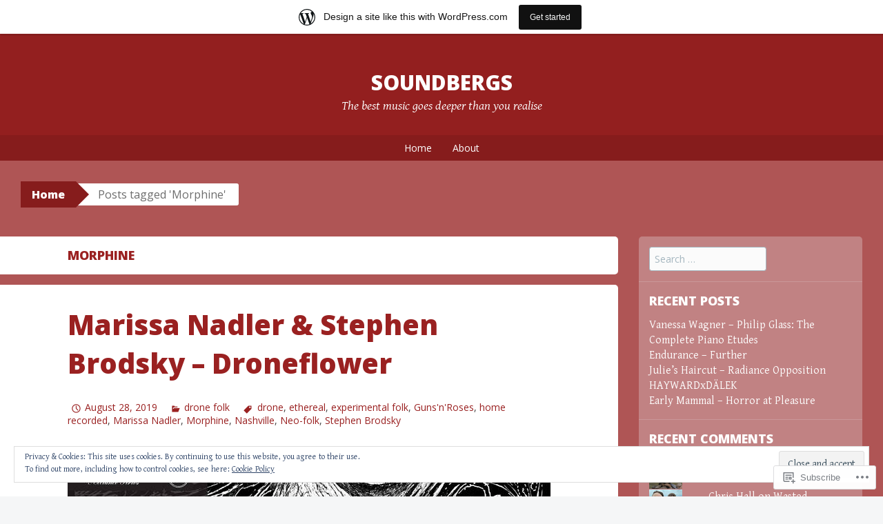

--- FILE ---
content_type: text/html; charset=UTF-8
request_url: https://soundbergs.wordpress.com/tag/morphine/
body_size: 25317
content:
<!DOCTYPE html>
<html lang="en">
<head>
<meta charset="UTF-8">
<meta name="viewport" content="width=device-width, initial-scale=1">
<title>Morphine | Soundbergs</title>
<link rel="profile" href="http://gmpg.org/xfn/11">
<link rel="pingback" href="https://soundbergs.wordpress.com/xmlrpc.php">
<meta name='robots' content='max-image-preview:large' />
<link rel='dns-prefetch' href='//s0.wp.com' />
<link rel='dns-prefetch' href='//fonts-api.wp.com' />
<link rel='dns-prefetch' href='//af.pubmine.com' />
<link rel="alternate" type="application/rss+xml" title="Soundbergs &raquo; Feed" href="https://soundbergs.wordpress.com/feed/" />
<link rel="alternate" type="application/rss+xml" title="Soundbergs &raquo; Comments Feed" href="https://soundbergs.wordpress.com/comments/feed/" />
<link rel="alternate" type="application/rss+xml" title="Soundbergs &raquo; Morphine Tag Feed" href="https://soundbergs.wordpress.com/tag/morphine/feed/" />
	<script type="text/javascript">
		/* <![CDATA[ */
		function addLoadEvent(func) {
			var oldonload = window.onload;
			if (typeof window.onload != 'function') {
				window.onload = func;
			} else {
				window.onload = function () {
					oldonload();
					func();
				}
			}
		}
		/* ]]> */
	</script>
	<link crossorigin='anonymous' rel='stylesheet' id='all-css-0-1' href='/_static/??/wp-content/mu-plugins/widgets/eu-cookie-law/templates/style.css,/wp-content/blog-plugins/marketing-bar/css/marketing-bar.css?m=1761640963j&cssminify=yes' type='text/css' media='all' />
<style id='wp-emoji-styles-inline-css'>

	img.wp-smiley, img.emoji {
		display: inline !important;
		border: none !important;
		box-shadow: none !important;
		height: 1em !important;
		width: 1em !important;
		margin: 0 0.07em !important;
		vertical-align: -0.1em !important;
		background: none !important;
		padding: 0 !important;
	}
/*# sourceURL=wp-emoji-styles-inline-css */
</style>
<link crossorigin='anonymous' rel='stylesheet' id='all-css-2-1' href='/wp-content/plugins/gutenberg-core/v22.4.2/build/styles/block-library/style.min.css?m=1769608164i&cssminify=yes' type='text/css' media='all' />
<style id='wp-block-library-inline-css'>
.has-text-align-justify {
	text-align:justify;
}
.has-text-align-justify{text-align:justify;}

/*# sourceURL=wp-block-library-inline-css */
</style><style id='global-styles-inline-css'>
:root{--wp--preset--aspect-ratio--square: 1;--wp--preset--aspect-ratio--4-3: 4/3;--wp--preset--aspect-ratio--3-4: 3/4;--wp--preset--aspect-ratio--3-2: 3/2;--wp--preset--aspect-ratio--2-3: 2/3;--wp--preset--aspect-ratio--16-9: 16/9;--wp--preset--aspect-ratio--9-16: 9/16;--wp--preset--color--black: #000000;--wp--preset--color--cyan-bluish-gray: #abb8c3;--wp--preset--color--white: #ffffff;--wp--preset--color--pale-pink: #f78da7;--wp--preset--color--vivid-red: #cf2e2e;--wp--preset--color--luminous-vivid-orange: #ff6900;--wp--preset--color--luminous-vivid-amber: #fcb900;--wp--preset--color--light-green-cyan: #7bdcb5;--wp--preset--color--vivid-green-cyan: #00d084;--wp--preset--color--pale-cyan-blue: #8ed1fc;--wp--preset--color--vivid-cyan-blue: #0693e3;--wp--preset--color--vivid-purple: #9b51e0;--wp--preset--gradient--vivid-cyan-blue-to-vivid-purple: linear-gradient(135deg,rgb(6,147,227) 0%,rgb(155,81,224) 100%);--wp--preset--gradient--light-green-cyan-to-vivid-green-cyan: linear-gradient(135deg,rgb(122,220,180) 0%,rgb(0,208,130) 100%);--wp--preset--gradient--luminous-vivid-amber-to-luminous-vivid-orange: linear-gradient(135deg,rgb(252,185,0) 0%,rgb(255,105,0) 100%);--wp--preset--gradient--luminous-vivid-orange-to-vivid-red: linear-gradient(135deg,rgb(255,105,0) 0%,rgb(207,46,46) 100%);--wp--preset--gradient--very-light-gray-to-cyan-bluish-gray: linear-gradient(135deg,rgb(238,238,238) 0%,rgb(169,184,195) 100%);--wp--preset--gradient--cool-to-warm-spectrum: linear-gradient(135deg,rgb(74,234,220) 0%,rgb(151,120,209) 20%,rgb(207,42,186) 40%,rgb(238,44,130) 60%,rgb(251,105,98) 80%,rgb(254,248,76) 100%);--wp--preset--gradient--blush-light-purple: linear-gradient(135deg,rgb(255,206,236) 0%,rgb(152,150,240) 100%);--wp--preset--gradient--blush-bordeaux: linear-gradient(135deg,rgb(254,205,165) 0%,rgb(254,45,45) 50%,rgb(107,0,62) 100%);--wp--preset--gradient--luminous-dusk: linear-gradient(135deg,rgb(255,203,112) 0%,rgb(199,81,192) 50%,rgb(65,88,208) 100%);--wp--preset--gradient--pale-ocean: linear-gradient(135deg,rgb(255,245,203) 0%,rgb(182,227,212) 50%,rgb(51,167,181) 100%);--wp--preset--gradient--electric-grass: linear-gradient(135deg,rgb(202,248,128) 0%,rgb(113,206,126) 100%);--wp--preset--gradient--midnight: linear-gradient(135deg,rgb(2,3,129) 0%,rgb(40,116,252) 100%);--wp--preset--font-size--small: 13px;--wp--preset--font-size--medium: 20px;--wp--preset--font-size--large: 36px;--wp--preset--font-size--x-large: 42px;--wp--preset--font-family--albert-sans: 'Albert Sans', sans-serif;--wp--preset--font-family--alegreya: Alegreya, serif;--wp--preset--font-family--arvo: Arvo, serif;--wp--preset--font-family--bodoni-moda: 'Bodoni Moda', serif;--wp--preset--font-family--bricolage-grotesque: 'Bricolage Grotesque', sans-serif;--wp--preset--font-family--cabin: Cabin, sans-serif;--wp--preset--font-family--chivo: Chivo, sans-serif;--wp--preset--font-family--commissioner: Commissioner, sans-serif;--wp--preset--font-family--cormorant: Cormorant, serif;--wp--preset--font-family--courier-prime: 'Courier Prime', monospace;--wp--preset--font-family--crimson-pro: 'Crimson Pro', serif;--wp--preset--font-family--dm-mono: 'DM Mono', monospace;--wp--preset--font-family--dm-sans: 'DM Sans', sans-serif;--wp--preset--font-family--dm-serif-display: 'DM Serif Display', serif;--wp--preset--font-family--domine: Domine, serif;--wp--preset--font-family--eb-garamond: 'EB Garamond', serif;--wp--preset--font-family--epilogue: Epilogue, sans-serif;--wp--preset--font-family--fahkwang: Fahkwang, sans-serif;--wp--preset--font-family--figtree: Figtree, sans-serif;--wp--preset--font-family--fira-sans: 'Fira Sans', sans-serif;--wp--preset--font-family--fjalla-one: 'Fjalla One', sans-serif;--wp--preset--font-family--fraunces: Fraunces, serif;--wp--preset--font-family--gabarito: Gabarito, system-ui;--wp--preset--font-family--ibm-plex-mono: 'IBM Plex Mono', monospace;--wp--preset--font-family--ibm-plex-sans: 'IBM Plex Sans', sans-serif;--wp--preset--font-family--ibarra-real-nova: 'Ibarra Real Nova', serif;--wp--preset--font-family--instrument-serif: 'Instrument Serif', serif;--wp--preset--font-family--inter: Inter, sans-serif;--wp--preset--font-family--josefin-sans: 'Josefin Sans', sans-serif;--wp--preset--font-family--jost: Jost, sans-serif;--wp--preset--font-family--libre-baskerville: 'Libre Baskerville', serif;--wp--preset--font-family--libre-franklin: 'Libre Franklin', sans-serif;--wp--preset--font-family--literata: Literata, serif;--wp--preset--font-family--lora: Lora, serif;--wp--preset--font-family--merriweather: Merriweather, serif;--wp--preset--font-family--montserrat: Montserrat, sans-serif;--wp--preset--font-family--newsreader: Newsreader, serif;--wp--preset--font-family--noto-sans-mono: 'Noto Sans Mono', sans-serif;--wp--preset--font-family--nunito: Nunito, sans-serif;--wp--preset--font-family--open-sans: 'Open Sans', sans-serif;--wp--preset--font-family--overpass: Overpass, sans-serif;--wp--preset--font-family--pt-serif: 'PT Serif', serif;--wp--preset--font-family--petrona: Petrona, serif;--wp--preset--font-family--piazzolla: Piazzolla, serif;--wp--preset--font-family--playfair-display: 'Playfair Display', serif;--wp--preset--font-family--plus-jakarta-sans: 'Plus Jakarta Sans', sans-serif;--wp--preset--font-family--poppins: Poppins, sans-serif;--wp--preset--font-family--raleway: Raleway, sans-serif;--wp--preset--font-family--roboto: Roboto, sans-serif;--wp--preset--font-family--roboto-slab: 'Roboto Slab', serif;--wp--preset--font-family--rubik: Rubik, sans-serif;--wp--preset--font-family--rufina: Rufina, serif;--wp--preset--font-family--sora: Sora, sans-serif;--wp--preset--font-family--source-sans-3: 'Source Sans 3', sans-serif;--wp--preset--font-family--source-serif-4: 'Source Serif 4', serif;--wp--preset--font-family--space-mono: 'Space Mono', monospace;--wp--preset--font-family--syne: Syne, sans-serif;--wp--preset--font-family--texturina: Texturina, serif;--wp--preset--font-family--urbanist: Urbanist, sans-serif;--wp--preset--font-family--work-sans: 'Work Sans', sans-serif;--wp--preset--spacing--20: 0.44rem;--wp--preset--spacing--30: 0.67rem;--wp--preset--spacing--40: 1rem;--wp--preset--spacing--50: 1.5rem;--wp--preset--spacing--60: 2.25rem;--wp--preset--spacing--70: 3.38rem;--wp--preset--spacing--80: 5.06rem;--wp--preset--shadow--natural: 6px 6px 9px rgba(0, 0, 0, 0.2);--wp--preset--shadow--deep: 12px 12px 50px rgba(0, 0, 0, 0.4);--wp--preset--shadow--sharp: 6px 6px 0px rgba(0, 0, 0, 0.2);--wp--preset--shadow--outlined: 6px 6px 0px -3px rgb(255, 255, 255), 6px 6px rgb(0, 0, 0);--wp--preset--shadow--crisp: 6px 6px 0px rgb(0, 0, 0);}:where(body) { margin: 0; }:where(.is-layout-flex){gap: 0.5em;}:where(.is-layout-grid){gap: 0.5em;}body .is-layout-flex{display: flex;}.is-layout-flex{flex-wrap: wrap;align-items: center;}.is-layout-flex > :is(*, div){margin: 0;}body .is-layout-grid{display: grid;}.is-layout-grid > :is(*, div){margin: 0;}body{padding-top: 0px;padding-right: 0px;padding-bottom: 0px;padding-left: 0px;}:root :where(.wp-element-button, .wp-block-button__link){background-color: #32373c;border-width: 0;color: #fff;font-family: inherit;font-size: inherit;font-style: inherit;font-weight: inherit;letter-spacing: inherit;line-height: inherit;padding-top: calc(0.667em + 2px);padding-right: calc(1.333em + 2px);padding-bottom: calc(0.667em + 2px);padding-left: calc(1.333em + 2px);text-decoration: none;text-transform: inherit;}.has-black-color{color: var(--wp--preset--color--black) !important;}.has-cyan-bluish-gray-color{color: var(--wp--preset--color--cyan-bluish-gray) !important;}.has-white-color{color: var(--wp--preset--color--white) !important;}.has-pale-pink-color{color: var(--wp--preset--color--pale-pink) !important;}.has-vivid-red-color{color: var(--wp--preset--color--vivid-red) !important;}.has-luminous-vivid-orange-color{color: var(--wp--preset--color--luminous-vivid-orange) !important;}.has-luminous-vivid-amber-color{color: var(--wp--preset--color--luminous-vivid-amber) !important;}.has-light-green-cyan-color{color: var(--wp--preset--color--light-green-cyan) !important;}.has-vivid-green-cyan-color{color: var(--wp--preset--color--vivid-green-cyan) !important;}.has-pale-cyan-blue-color{color: var(--wp--preset--color--pale-cyan-blue) !important;}.has-vivid-cyan-blue-color{color: var(--wp--preset--color--vivid-cyan-blue) !important;}.has-vivid-purple-color{color: var(--wp--preset--color--vivid-purple) !important;}.has-black-background-color{background-color: var(--wp--preset--color--black) !important;}.has-cyan-bluish-gray-background-color{background-color: var(--wp--preset--color--cyan-bluish-gray) !important;}.has-white-background-color{background-color: var(--wp--preset--color--white) !important;}.has-pale-pink-background-color{background-color: var(--wp--preset--color--pale-pink) !important;}.has-vivid-red-background-color{background-color: var(--wp--preset--color--vivid-red) !important;}.has-luminous-vivid-orange-background-color{background-color: var(--wp--preset--color--luminous-vivid-orange) !important;}.has-luminous-vivid-amber-background-color{background-color: var(--wp--preset--color--luminous-vivid-amber) !important;}.has-light-green-cyan-background-color{background-color: var(--wp--preset--color--light-green-cyan) !important;}.has-vivid-green-cyan-background-color{background-color: var(--wp--preset--color--vivid-green-cyan) !important;}.has-pale-cyan-blue-background-color{background-color: var(--wp--preset--color--pale-cyan-blue) !important;}.has-vivid-cyan-blue-background-color{background-color: var(--wp--preset--color--vivid-cyan-blue) !important;}.has-vivid-purple-background-color{background-color: var(--wp--preset--color--vivid-purple) !important;}.has-black-border-color{border-color: var(--wp--preset--color--black) !important;}.has-cyan-bluish-gray-border-color{border-color: var(--wp--preset--color--cyan-bluish-gray) !important;}.has-white-border-color{border-color: var(--wp--preset--color--white) !important;}.has-pale-pink-border-color{border-color: var(--wp--preset--color--pale-pink) !important;}.has-vivid-red-border-color{border-color: var(--wp--preset--color--vivid-red) !important;}.has-luminous-vivid-orange-border-color{border-color: var(--wp--preset--color--luminous-vivid-orange) !important;}.has-luminous-vivid-amber-border-color{border-color: var(--wp--preset--color--luminous-vivid-amber) !important;}.has-light-green-cyan-border-color{border-color: var(--wp--preset--color--light-green-cyan) !important;}.has-vivid-green-cyan-border-color{border-color: var(--wp--preset--color--vivid-green-cyan) !important;}.has-pale-cyan-blue-border-color{border-color: var(--wp--preset--color--pale-cyan-blue) !important;}.has-vivid-cyan-blue-border-color{border-color: var(--wp--preset--color--vivid-cyan-blue) !important;}.has-vivid-purple-border-color{border-color: var(--wp--preset--color--vivid-purple) !important;}.has-vivid-cyan-blue-to-vivid-purple-gradient-background{background: var(--wp--preset--gradient--vivid-cyan-blue-to-vivid-purple) !important;}.has-light-green-cyan-to-vivid-green-cyan-gradient-background{background: var(--wp--preset--gradient--light-green-cyan-to-vivid-green-cyan) !important;}.has-luminous-vivid-amber-to-luminous-vivid-orange-gradient-background{background: var(--wp--preset--gradient--luminous-vivid-amber-to-luminous-vivid-orange) !important;}.has-luminous-vivid-orange-to-vivid-red-gradient-background{background: var(--wp--preset--gradient--luminous-vivid-orange-to-vivid-red) !important;}.has-very-light-gray-to-cyan-bluish-gray-gradient-background{background: var(--wp--preset--gradient--very-light-gray-to-cyan-bluish-gray) !important;}.has-cool-to-warm-spectrum-gradient-background{background: var(--wp--preset--gradient--cool-to-warm-spectrum) !important;}.has-blush-light-purple-gradient-background{background: var(--wp--preset--gradient--blush-light-purple) !important;}.has-blush-bordeaux-gradient-background{background: var(--wp--preset--gradient--blush-bordeaux) !important;}.has-luminous-dusk-gradient-background{background: var(--wp--preset--gradient--luminous-dusk) !important;}.has-pale-ocean-gradient-background{background: var(--wp--preset--gradient--pale-ocean) !important;}.has-electric-grass-gradient-background{background: var(--wp--preset--gradient--electric-grass) !important;}.has-midnight-gradient-background{background: var(--wp--preset--gradient--midnight) !important;}.has-small-font-size{font-size: var(--wp--preset--font-size--small) !important;}.has-medium-font-size{font-size: var(--wp--preset--font-size--medium) !important;}.has-large-font-size{font-size: var(--wp--preset--font-size--large) !important;}.has-x-large-font-size{font-size: var(--wp--preset--font-size--x-large) !important;}.has-albert-sans-font-family{font-family: var(--wp--preset--font-family--albert-sans) !important;}.has-alegreya-font-family{font-family: var(--wp--preset--font-family--alegreya) !important;}.has-arvo-font-family{font-family: var(--wp--preset--font-family--arvo) !important;}.has-bodoni-moda-font-family{font-family: var(--wp--preset--font-family--bodoni-moda) !important;}.has-bricolage-grotesque-font-family{font-family: var(--wp--preset--font-family--bricolage-grotesque) !important;}.has-cabin-font-family{font-family: var(--wp--preset--font-family--cabin) !important;}.has-chivo-font-family{font-family: var(--wp--preset--font-family--chivo) !important;}.has-commissioner-font-family{font-family: var(--wp--preset--font-family--commissioner) !important;}.has-cormorant-font-family{font-family: var(--wp--preset--font-family--cormorant) !important;}.has-courier-prime-font-family{font-family: var(--wp--preset--font-family--courier-prime) !important;}.has-crimson-pro-font-family{font-family: var(--wp--preset--font-family--crimson-pro) !important;}.has-dm-mono-font-family{font-family: var(--wp--preset--font-family--dm-mono) !important;}.has-dm-sans-font-family{font-family: var(--wp--preset--font-family--dm-sans) !important;}.has-dm-serif-display-font-family{font-family: var(--wp--preset--font-family--dm-serif-display) !important;}.has-domine-font-family{font-family: var(--wp--preset--font-family--domine) !important;}.has-eb-garamond-font-family{font-family: var(--wp--preset--font-family--eb-garamond) !important;}.has-epilogue-font-family{font-family: var(--wp--preset--font-family--epilogue) !important;}.has-fahkwang-font-family{font-family: var(--wp--preset--font-family--fahkwang) !important;}.has-figtree-font-family{font-family: var(--wp--preset--font-family--figtree) !important;}.has-fira-sans-font-family{font-family: var(--wp--preset--font-family--fira-sans) !important;}.has-fjalla-one-font-family{font-family: var(--wp--preset--font-family--fjalla-one) !important;}.has-fraunces-font-family{font-family: var(--wp--preset--font-family--fraunces) !important;}.has-gabarito-font-family{font-family: var(--wp--preset--font-family--gabarito) !important;}.has-ibm-plex-mono-font-family{font-family: var(--wp--preset--font-family--ibm-plex-mono) !important;}.has-ibm-plex-sans-font-family{font-family: var(--wp--preset--font-family--ibm-plex-sans) !important;}.has-ibarra-real-nova-font-family{font-family: var(--wp--preset--font-family--ibarra-real-nova) !important;}.has-instrument-serif-font-family{font-family: var(--wp--preset--font-family--instrument-serif) !important;}.has-inter-font-family{font-family: var(--wp--preset--font-family--inter) !important;}.has-josefin-sans-font-family{font-family: var(--wp--preset--font-family--josefin-sans) !important;}.has-jost-font-family{font-family: var(--wp--preset--font-family--jost) !important;}.has-libre-baskerville-font-family{font-family: var(--wp--preset--font-family--libre-baskerville) !important;}.has-libre-franklin-font-family{font-family: var(--wp--preset--font-family--libre-franklin) !important;}.has-literata-font-family{font-family: var(--wp--preset--font-family--literata) !important;}.has-lora-font-family{font-family: var(--wp--preset--font-family--lora) !important;}.has-merriweather-font-family{font-family: var(--wp--preset--font-family--merriweather) !important;}.has-montserrat-font-family{font-family: var(--wp--preset--font-family--montserrat) !important;}.has-newsreader-font-family{font-family: var(--wp--preset--font-family--newsreader) !important;}.has-noto-sans-mono-font-family{font-family: var(--wp--preset--font-family--noto-sans-mono) !important;}.has-nunito-font-family{font-family: var(--wp--preset--font-family--nunito) !important;}.has-open-sans-font-family{font-family: var(--wp--preset--font-family--open-sans) !important;}.has-overpass-font-family{font-family: var(--wp--preset--font-family--overpass) !important;}.has-pt-serif-font-family{font-family: var(--wp--preset--font-family--pt-serif) !important;}.has-petrona-font-family{font-family: var(--wp--preset--font-family--petrona) !important;}.has-piazzolla-font-family{font-family: var(--wp--preset--font-family--piazzolla) !important;}.has-playfair-display-font-family{font-family: var(--wp--preset--font-family--playfair-display) !important;}.has-plus-jakarta-sans-font-family{font-family: var(--wp--preset--font-family--plus-jakarta-sans) !important;}.has-poppins-font-family{font-family: var(--wp--preset--font-family--poppins) !important;}.has-raleway-font-family{font-family: var(--wp--preset--font-family--raleway) !important;}.has-roboto-font-family{font-family: var(--wp--preset--font-family--roboto) !important;}.has-roboto-slab-font-family{font-family: var(--wp--preset--font-family--roboto-slab) !important;}.has-rubik-font-family{font-family: var(--wp--preset--font-family--rubik) !important;}.has-rufina-font-family{font-family: var(--wp--preset--font-family--rufina) !important;}.has-sora-font-family{font-family: var(--wp--preset--font-family--sora) !important;}.has-source-sans-3-font-family{font-family: var(--wp--preset--font-family--source-sans-3) !important;}.has-source-serif-4-font-family{font-family: var(--wp--preset--font-family--source-serif-4) !important;}.has-space-mono-font-family{font-family: var(--wp--preset--font-family--space-mono) !important;}.has-syne-font-family{font-family: var(--wp--preset--font-family--syne) !important;}.has-texturina-font-family{font-family: var(--wp--preset--font-family--texturina) !important;}.has-urbanist-font-family{font-family: var(--wp--preset--font-family--urbanist) !important;}.has-work-sans-font-family{font-family: var(--wp--preset--font-family--work-sans) !important;}
/*# sourceURL=global-styles-inline-css */
</style>

<style id='classic-theme-styles-inline-css'>
.wp-block-button__link{background-color:#32373c;border-radius:9999px;box-shadow:none;color:#fff;font-size:1.125em;padding:calc(.667em + 2px) calc(1.333em + 2px);text-decoration:none}.wp-block-file__button{background:#32373c;color:#fff}.wp-block-accordion-heading{margin:0}.wp-block-accordion-heading__toggle{background-color:inherit!important;color:inherit!important}.wp-block-accordion-heading__toggle:not(:focus-visible){outline:none}.wp-block-accordion-heading__toggle:focus,.wp-block-accordion-heading__toggle:hover{background-color:inherit!important;border:none;box-shadow:none;color:inherit;padding:var(--wp--preset--spacing--20,1em) 0;text-decoration:none}.wp-block-accordion-heading__toggle:focus-visible{outline:auto;outline-offset:0}
/*# sourceURL=/wp-content/plugins/gutenberg-core/v22.4.2/build/styles/block-library/classic.min.css */
</style>
<link crossorigin='anonymous' rel='stylesheet' id='all-css-4-1' href='/_static/??-eJx9jt0KwjAMRl/INOwH3Y34LGsXZrVZQ9Nu+PZWhCkI3uTicM5HcBNwccm0ZJRQZr8oumhDdHfF1jSDaUA9SyBItJoeJ695N0DzI5Bxqgf8GuICn61ElbOM+WUwTX6kQFy1f9kmtQFrJZEq1Mu+MORrDfWne2OUYtH6GWyKlSTcf7vwuTn1/dAdu7a7PQFnzlim&cssminify=yes' type='text/css' media='all' />
<link rel='stylesheet' id='big-brother-gentium-css' href='https://fonts-api.wp.com/css?family=Gentium+Basic%3A400%2C700%2C400italic%2C700italic&#038;subset=latin%2Clatin-ext&#038;ver=6.9-RC2-61304' media='all' />
<link rel='stylesheet' id='big-brother-open-sans-css' href='https://fonts-api.wp.com/css?family=Open+Sans%3A400%2C800&#038;subset=latin%2Clatin-ext&#038;ver=6.9-RC2-61304' media='all' />
<link crossorigin='anonymous' rel='stylesheet' id='all-css-8-1' href='/_static/??-eJx9jtEKAiEQRX8oG6rdlh6iTwmVydx0Rhxl6e9zoQej6O2e4Z7LwJKUZSpIBWJVKVTnSWDGkrR9vBmkElw9WXBImH0T5HfcWpENdJvljhEFUjVgvFMmc7tkWLekPAOqJVmOX1r3SkYT2LXooLU6/Cc5ZBXY6uKZPkDdgvZ5VS/xvJvGw346HYdxfgEWSWKn&cssminify=yes' type='text/css' media='all' />
<link crossorigin='anonymous' rel='stylesheet' id='print-css-9-1' href='/wp-content/mu-plugins/global-print/global-print.css?m=1465851035i&cssminify=yes' type='text/css' media='print' />
<style id='jetpack-global-styles-frontend-style-inline-css'>
:root { --font-headings: unset; --font-base: unset; --font-headings-default: -apple-system,BlinkMacSystemFont,"Segoe UI",Roboto,Oxygen-Sans,Ubuntu,Cantarell,"Helvetica Neue",sans-serif; --font-base-default: -apple-system,BlinkMacSystemFont,"Segoe UI",Roboto,Oxygen-Sans,Ubuntu,Cantarell,"Helvetica Neue",sans-serif;}
/*# sourceURL=jetpack-global-styles-frontend-style-inline-css */
</style>
<link crossorigin='anonymous' rel='stylesheet' id='all-css-12-1' href='/wp-content/themes/h4/global.css?m=1420737423i&cssminify=yes' type='text/css' media='all' />
<script type="text/javascript" id="wpcom-actionbar-placeholder-js-extra">
/* <![CDATA[ */
var actionbardata = {"siteID":"80337026","postID":"0","siteURL":"https://soundbergs.wordpress.com","xhrURL":"https://soundbergs.wordpress.com/wp-admin/admin-ajax.php","nonce":"5a44a49ab0","isLoggedIn":"","statusMessage":"","subsEmailDefault":"instantly","proxyScriptUrl":"https://s0.wp.com/wp-content/js/wpcom-proxy-request.js?m=1513050504i&amp;ver=20211021","i18n":{"followedText":"New posts from this site will now appear in your \u003Ca href=\"https://wordpress.com/reader\"\u003EReader\u003C/a\u003E","foldBar":"Collapse this bar","unfoldBar":"Expand this bar","shortLinkCopied":"Shortlink copied to clipboard."}};
//# sourceURL=wpcom-actionbar-placeholder-js-extra
/* ]]> */
</script>
<script type="text/javascript" id="jetpack-mu-wpcom-settings-js-before">
/* <![CDATA[ */
var JETPACK_MU_WPCOM_SETTINGS = {"assetsUrl":"https://s0.wp.com/wp-content/mu-plugins/jetpack-mu-wpcom-plugin/sun/jetpack_vendor/automattic/jetpack-mu-wpcom/src/build/"};
//# sourceURL=jetpack-mu-wpcom-settings-js-before
/* ]]> */
</script>
<script crossorigin='anonymous' type='text/javascript'  src='/_static/??/wp-content/js/rlt-proxy.js,/wp-content/blog-plugins/wordads-classes/js/cmp/v2/cmp-non-gdpr.js?m=1720530689j'></script>
<script type="text/javascript" id="rlt-proxy-js-after">
/* <![CDATA[ */
	rltInitialize( {"token":null,"iframeOrigins":["https:\/\/widgets.wp.com"]} );
//# sourceURL=rlt-proxy-js-after
/* ]]> */
</script>
<link rel="EditURI" type="application/rsd+xml" title="RSD" href="https://soundbergs.wordpress.com/xmlrpc.php?rsd" />
<meta name="generator" content="WordPress.com" />

<!-- Jetpack Open Graph Tags -->
<meta property="og:type" content="website" />
<meta property="og:title" content="Morphine &#8211; Soundbergs" />
<meta property="og:url" content="https://soundbergs.wordpress.com/tag/morphine/" />
<meta property="og:site_name" content="Soundbergs" />
<meta property="og:image" content="https://s0.wp.com/i/blank.jpg?m=1383295312i" />
<meta property="og:image:width" content="200" />
<meta property="og:image:height" content="200" />
<meta property="og:image:alt" content="" />
<meta property="og:locale" content="en_US" />
<meta property="fb:app_id" content="249643311490" />

<!-- End Jetpack Open Graph Tags -->
<link rel="shortcut icon" type="image/x-icon" href="https://s0.wp.com/i/favicon.ico?m=1713425267i" sizes="16x16 24x24 32x32 48x48" />
<link rel="icon" type="image/x-icon" href="https://s0.wp.com/i/favicon.ico?m=1713425267i" sizes="16x16 24x24 32x32 48x48" />
<link rel="apple-touch-icon" href="https://s0.wp.com/i/webclip.png?m=1713868326i" />
<link rel='openid.server' href='https://soundbergs.wordpress.com/?openidserver=1' />
<link rel='openid.delegate' href='https://soundbergs.wordpress.com/' />
<link rel="search" type="application/opensearchdescription+xml" href="https://soundbergs.wordpress.com/osd.xml" title="Soundbergs" />
<link rel="search" type="application/opensearchdescription+xml" href="https://s1.wp.com/opensearch.xml" title="WordPress.com" />
<meta name="theme-color" content="#af5555" />
<style type="text/css">.recentcomments a{display:inline !important;padding:0 !important;margin:0 !important;}</style>		<style type="text/css">
			.recentcomments a {
				display: inline !important;
				padding: 0 !important;
				margin: 0 !important;
			}

			table.recentcommentsavatartop img.avatar, table.recentcommentsavatarend img.avatar {
				border: 0px;
				margin: 0;
			}

			table.recentcommentsavatartop a, table.recentcommentsavatarend a {
				border: 0px !important;
				background-color: transparent !important;
			}

			td.recentcommentsavatarend, td.recentcommentsavatartop {
				padding: 0px 0px 1px 0px;
				margin: 0px;
			}

			td.recentcommentstextend {
				border: none !important;
				padding: 0px 0px 2px 10px;
			}

			.rtl td.recentcommentstextend {
				padding: 0px 10px 2px 0px;
			}

			td.recentcommentstexttop {
				border: none;
				padding: 0px 0px 0px 10px;
			}

			.rtl td.recentcommentstexttop {
				padding: 0px 10px 0px 0px;
			}
		</style>
		<meta name="description" content="Posts about Morphine written by Flipdog" />
<style type="text/css" id="custom-background-css">
body.custom-background { background-color: #af5555; }
</style>
	<script type="text/javascript">
/* <![CDATA[ */
var wa_client = {}; wa_client.cmd = []; wa_client.config = { 'blog_id': 80337026, 'blog_language': 'en', 'is_wordads': false, 'hosting_type': 0, 'afp_account_id': null, 'afp_host_id': 5038568878849053, 'theme': 'pub/big-brother', '_': { 'title': 'Advertisement', 'privacy_settings': 'Privacy Settings' }, 'formats': [ 'belowpost', 'bottom_sticky', 'sidebar_sticky_right', 'sidebar', 'gutenberg_rectangle', 'gutenberg_leaderboard', 'gutenberg_mobile_leaderboard', 'gutenberg_skyscraper' ] };
/* ]]> */
</script>
		<script type="text/javascript">

			window.doNotSellCallback = function() {

				var linkElements = [
					'a[href="https://wordpress.com/?ref=footer_blog"]',
					'a[href="https://wordpress.com/?ref=footer_website"]',
					'a[href="https://wordpress.com/?ref=vertical_footer"]',
					'a[href^="https://wordpress.com/?ref=footer_segment_"]',
				].join(',');

				var dnsLink = document.createElement( 'a' );
				dnsLink.href = 'https://wordpress.com/advertising-program-optout/';
				dnsLink.classList.add( 'do-not-sell-link' );
				dnsLink.rel = 'nofollow';
				dnsLink.style.marginLeft = '0.5em';
				dnsLink.textContent = 'Do Not Sell or Share My Personal Information';

				var creditLinks = document.querySelectorAll( linkElements );

				if ( 0 === creditLinks.length ) {
					return false;
				}

				Array.prototype.forEach.call( creditLinks, function( el ) {
					el.insertAdjacentElement( 'afterend', dnsLink );
				});

				return true;
			};

		</script>
		<style type="text/css" id="custom-colors-css">
	@media screen and ( max-width: 767px ) {
		.breadcrumbs-root,
		.breadcrumbs-root:visited,
		.breadcrumbs-ancestor {
			background-color: transparent !important;
			color: inherit !important;
		}
	}
	@media screen and ( max-width: 959px ) {
		.main-navigation ul ul,
		.main-navigation ul ul li,
		.main-navigation li:hover,
		.main-navigation li:hover a {
			background-color: transparent !important;
			color: #fff !important;
		}
	}
body { color: #444444;}
.widget { color: #FFFFFF;}
.widget-title { color: #FFFFFF;}
.widget, .site-footer { background-color: #eaecee;}
.widget, .site-footer { background-color: rgba( 234, 236, 238, 0.3 );}
.widget { border-top-color: #eaecee;}
.widget { border-top-color: rgba( 234, 236, 238, 0.2 );}
.site-title a,.site-title a:visited, .site-description { color: #FFFFFF;}
::selection, :selection { color: #FFFFFF;}
.breadcrumbs-root, .breadcrumbs-root:visited { color: #FFFFFF;}
.main-navigation ul ul li, .main-navigation li:hover { background-color: #ffffff;}
.menu-toggle { color: #FFFFFF;}
.breadcrumbs-current { color: #6D6D6D;}
.site-footer, .site-info { color: #FFFFFF;}
.nav-previous a, .nav-next a,.nav-previous a:visited, .nav-next a:visited,.nav-previous a:hover, .nav-next a:hover { color: #FFFFFF;}
.main-navigation a, .main-navigation a:visited { color: #FFFFFF;}
button:hover, html input[type="button"]:hover, input[type="reset"]:hover, input[type="submit"]:hover, .button:hover, button, html input[type="button"], input[type="reset"], input[type="submit"], .button, .button:visited, #infinite-handle span, #infinite-handle span:hover { color: #FFFFFF;}
body, #infinite-footer { background-color: #af5555;}
.entry-title a { color: #9A2121;}
.custom-background .site-footer { border-color: #9a2121;}
::selection, :selection { background-color: #9a2121;}
.nav-previous a, .nav-next a { background-color: #9a2121;}
.main-navigation li:hover a, .main-navigation li:hover a:visited { color: #9A2121;}
.breadcrumbs-ancestor a,.breadcrumbs-ancestor a:visited { color: #F0C1C1;}
a, a:visited, .comment-metadata .comment-edit-link, .comment-metadata .comment-edit-link:visited { color: #9A2121;}
.widget a, .widget a:visited, .widget a:hover, .widget a:focus, .widget a:active { color: #FFFFFF;}
a:hover, a:focus, a:active { color: #9A2121;}
.site-footer a, .site-footer a:visited, .site-footer a:hover,.site-footer a:focus,.site-footer a:active { color: #FFFFFF;}
.main-navigation { background-color: #861C1C;}
.main-navigation.has-header { background-color: #9a2121;}
.main-navigation.has-header { background-color: rgba( 154, 33, 33, 0.6 );}
.menu-toggle, .main-navigation.toggled > div > ul { background-color: #861C1C;}
.breadcrumbs-ancestor a:before, .breadcrumbs-ancestor.cat-parents .sep:before { border-left-color: #8F1E1E;}
.breadcrumbs-root, .breadcrumbs-root:visited { background-color: #861C1C;}
.breadcrumbs-root:before { border-left-color: #861C1C;}
.main-navigation ul li a { border-bottom-color: #931F1F;}
.main-navigation.toggled > div > ul { border-top-color: #931F1F;}
.page-title { color: #9A2121;}
.site-header { background-color: #931F1F;}
blockquote { border-color: #861C1C;}
button, html input[type="button"], input[type="reset"], input[type="submit"], .button, .button:visited, #infinite-handle span { background-color: #931F1F;}
.breadcrumbs-ancestor { background-color: #B02525;}
.breadcrumbs-ancestor a:after, .breadcrumbs-ancestor.cat-parents .sep:after { border-left-color: #B02525;}
.main-navigation ul ul { border-color: #9a2121;}
.main-navigation ul ul { border-color: rgba( 154, 33, 33, 0.5 );}
.main-navigation ul ul li, .main-navigation li:hover a { background-color: #9a2121;}
.main-navigation ul ul li, .main-navigation li:hover a { background-color: rgba( 154, 33, 33, 0.3 );}
button:hover, html input[type="button"]:hover, input[type="reset"]:hover, input[type="submit"]:hover, .button:hover { background-color: #A42222;}
</style>
<script type="text/javascript">
	window.google_analytics_uacct = "UA-52447-2";
</script>

<script type="text/javascript">
	var _gaq = _gaq || [];
	_gaq.push(['_setAccount', 'UA-52447-2']);
	_gaq.push(['_gat._anonymizeIp']);
	_gaq.push(['_setDomainName', 'wordpress.com']);
	_gaq.push(['_initData']);
	_gaq.push(['_trackPageview']);

	(function() {
		var ga = document.createElement('script'); ga.type = 'text/javascript'; ga.async = true;
		ga.src = ('https:' == document.location.protocol ? 'https://ssl' : 'http://www') + '.google-analytics.com/ga.js';
		(document.getElementsByTagName('head')[0] || document.getElementsByTagName('body')[0]).appendChild(ga);
	})();
</script>

<link crossorigin='anonymous' rel='stylesheet' id='all-css-0-3' href='/_static/??-eJyNjM0KgzAQBl9I/ag/lR6KjyK6LhJNNsHN4uuXQuvZ4wzD4EwlRcksGcHK5G11otg4p4n2H0NNMDohzD7SrtDTJT4qUi1wexDiYp4VNB3RlP3V/MX3N4T3o++aun892277AK5vOq4=&cssminify=yes' type='text/css' media='all' />
</head>

<body class="archive tag tag-morphine tag-214747 custom-background wp-theme-pubbig-brother customizer-styles-applied jetpack-reblog-enabled has-marketing-bar has-marketing-bar-theme-big-brother">
<div id="page" class="hfeed site">
	<a class="skip-link screen-reader-text" href="#content">Skip to content</a>
		<header id="masthead" class="site-header clearfix" role="banner">
				<div class="site-branding">
			<a href="https://soundbergs.wordpress.com/" class="site-logo-link" rel="home" itemprop="url"></a>			<h1 class="site-title"><a href="https://soundbergs.wordpress.com/" rel="home">Soundbergs</a></h1>
			<h2 class="site-description">The best music goes deeper than you realise</h2>
		</div>

		<nav id="site-navigation" class="main-navigation nav-horizontal" role="navigation">
			<button class="menu-toggle" aria-controls="primary-menu" aria-expanded="false">Menu</button>
			<div id="primary-menu" class="menu"><ul>
<li ><a href="https://soundbergs.wordpress.com/">Home</a></li><li class="page_item page-item-1"><a href="https://soundbergs.wordpress.com/about/">About</a></li>
</ul></div>
		</nav><!-- #site-navigation -->
	</header><!-- #masthead -->

	<div id="content" class="site-content clearfix">
			<div class="breadcrumbs">
			<a class="breadcrumbs-root" href="https://soundbergs.wordpress.com/">Home</a><span class="breadcrumbs-current">Posts tagged &#39;Morphine&#39;</span>		</div>
		<section class="primary content-area">
		<main id="main" class="site-main" role="main">

		
			<header class="page-header">
				<h1 class="page-title">
					Morphine				</h1>
							</header><!-- .page-header -->

						
				
<div class="article-wrapper">
	<article id="post-3772" class="post-3772 post type-post status-publish format-standard hentry category-drone-folk tag-drone tag-ethereal tag-experimental-folk tag-gunsnroses tag-home-recorded tag-marissa-nadler tag-morphine tag-nashville tag-neo-folk tag-stephen-brodsky">
		<header class="entry-header">
					<h1 class="entry-title"><a href="https://soundbergs.wordpress.com/2019/08/28/marissa-nadler-stephen-brodsky-droneflower/" rel="bookmark">Marissa Nadler &amp; Stephen Brodsky &#8211;&nbsp;Droneflower</a></h1>
								<div class="entry-meta">
								<span class="posted-on"><a href="https://soundbergs.wordpress.com/2019/08/28/marissa-nadler-stephen-brodsky-droneflower/" rel="bookmark"><time class="entry-date published" datetime="2019-08-28T21:57:26+00:00">August 28, 2019</time><time class="updated" datetime="2019-08-28T21:59:43+00:00">August 28, 2019</time></a></span> <span class="byline"><span class="author vcard"><a class="url fn n" href="https://soundbergs.wordpress.com/author/lastgnomestanding/">Flipdog</a></span></span>
															<span class="entry-categories"><a href="https://soundbergs.wordpress.com/category/drone-folk/" rel="category tag">drone folk</a></span>					
					<span class="entry-tags"><a href="https://soundbergs.wordpress.com/tag/drone/" rel="tag">drone</a>, <a href="https://soundbergs.wordpress.com/tag/ethereal/" rel="tag">ethereal</a>, <a href="https://soundbergs.wordpress.com/tag/experimental-folk/" rel="tag">experimental folk</a>, <a href="https://soundbergs.wordpress.com/tag/gunsnroses/" rel="tag">Guns'n'Roses</a>, <a href="https://soundbergs.wordpress.com/tag/home-recorded/" rel="tag">home recorded</a>, <a href="https://soundbergs.wordpress.com/tag/marissa-nadler/" rel="tag">Marissa Nadler</a>, <a href="https://soundbergs.wordpress.com/tag/morphine/" rel="tag">Morphine</a>, <a href="https://soundbergs.wordpress.com/tag/nashville/" rel="tag">Nashville</a>, <a href="https://soundbergs.wordpress.com/tag/neo-folk/" rel="tag">Neo-folk</a>, <a href="https://soundbergs.wordpress.com/tag/stephen-brodsky/" rel="tag">Stephen Brodsky</a></span>							</div><!-- .entry-meta -->
					</header><!-- .entry-header -->

				<div class="entry-content">
			<p><img data-attachment-id="3773" data-permalink="https://soundbergs.wordpress.com/2019/08/28/marissa-nadler-stephen-brodsky-droneflower/droneflower/#main" data-orig-file="https://soundbergs.wordpress.com/wp-content/uploads/2019/08/droneflower.jpg" data-orig-size="700,700" data-comments-opened="1" data-image-meta="{&quot;aperture&quot;:&quot;0&quot;,&quot;credit&quot;:&quot;&quot;,&quot;camera&quot;:&quot;&quot;,&quot;caption&quot;:&quot;&quot;,&quot;created_timestamp&quot;:&quot;0&quot;,&quot;copyright&quot;:&quot;&quot;,&quot;focal_length&quot;:&quot;0&quot;,&quot;iso&quot;:&quot;0&quot;,&quot;shutter_speed&quot;:&quot;0&quot;,&quot;title&quot;:&quot;&quot;,&quot;orientation&quot;:&quot;0&quot;}" data-image-title="droneflower" data-image-description="" data-image-caption="" data-medium-file="https://soundbergs.wordpress.com/wp-content/uploads/2019/08/droneflower.jpg?w=300" data-large-file="https://soundbergs.wordpress.com/wp-content/uploads/2019/08/droneflower.jpg?w=700" class="alignnone size-full wp-image-3773" src="https://soundbergs.wordpress.com/wp-content/uploads/2019/08/droneflower.jpg?w=700&#038;h=700" alt="droneflower" width="700" height="700" srcset="https://soundbergs.wordpress.com/wp-content/uploads/2019/08/droneflower.jpg 700w, https://soundbergs.wordpress.com/wp-content/uploads/2019/08/droneflower.jpg?w=150&amp;h=150 150w, https://soundbergs.wordpress.com/wp-content/uploads/2019/08/droneflower.jpg?w=300&amp;h=300 300w" sizes="(max-width: 700px) 100vw, 700px" /></p>
<iframe width="400" height="472" style="position: relative; display: block; width: 400px; height: 472px;" src="//bandcamp.com/EmbeddedPlayer/v=2/album=3091544026/size=large/bgcol=ffffff/linkcol=0687f5/artwork=small/" allowtransparency="true" frameborder="0"></iframe>
<p>And this is from a similar folder on my home PC which is nowhere near as unwieldy (yet) but since I&#8217;m on a mission&#8230;</p>
<p>And their version of &#8216;Estranged&#8217; is worth the cover price alone if I had it, but the whole thing is mighty fine.</p>
<p>I&#8217;m about to go to bed, as it happens. This is very good music for just before you&#8217;re about to go to bed.</p>
<p>&nbsp;</p>
					</div><!-- .entry-content -->
		
		<footer class="entry-meta">
						<span class="comments-link"><a href="https://soundbergs.wordpress.com/2019/08/28/marissa-nadler-stephen-brodsky-droneflower/#respond">Leave a comment</a></span>
			
					</footer><!-- .entry-meta -->
	</article><!-- #post-## -->
</div>

			
			
		
		</main><!-- #main -->
	</section><!-- #primary -->

					<div class="secondary widget-area" role="complementary">
			<aside id="search-2" class="widget widget_search"><form role="search" method="get" class="search-form" action="https://soundbergs.wordpress.com/">
	<label>
		<span class="screen-reader-text">Search for:</span>
		<input type="search" class="search-field" placeholder="Search &hellip;" value="" name="s">
	</label>
	<input type="submit" class="search-submit" value="Search">
</form>
</aside>
		<aside id="recent-posts-2" class="widget widget_recent_entries">
		<h1 class="widget-title">Recent Posts</h1>
		<ul>
											<li>
					<a href="https://soundbergs.wordpress.com/2026/01/30/vanessa-wagner-philip-glass-the-complete-piano-etudes/">Vanessa Wagner &#8211; Philip Glass: The Complete Piano&nbsp;Etudes</a>
									</li>
											<li>
					<a href="https://soundbergs.wordpress.com/2026/01/27/endurance-further/">Endurance &#8211; Further</a>
									</li>
											<li>
					<a href="https://soundbergs.wordpress.com/2026/01/23/julies-haircut-radiance-opposition/">Julie&#8217;s Haircut &#8211; Radiance&nbsp;Opposition</a>
									</li>
											<li>
					<a href="https://soundbergs.wordpress.com/2026/01/20/haywardxdalek/">HAYWARDxDÄLEK</a>
									</li>
											<li>
					<a href="https://soundbergs.wordpress.com/2026/01/16/early-mammal-horror-at-pleasure/">Early Mammal &#8211; Horror at&nbsp;Pleasure</a>
									</li>
					</ul>

		</aside><aside id="recent-comments-2" class="widget widget_recent_comments"><h1 class="widget-title">Recent Comments</h1>				<table class="recentcommentsavatar" cellspacing="0" cellpadding="0" border="0">
					<tr><td title="Jay" class="recentcommentsavatartop" style="height:48px; width:48px;"><img referrerpolicy="no-referrer" alt='Jay&#039;s avatar' src='https://1.gravatar.com/avatar/7be431b37f6a37ed6e88a996f68d10bc36cc27070a303edec337c461a7121896?s=48&#038;d=identicon&#038;r=G' srcset='https://1.gravatar.com/avatar/7be431b37f6a37ed6e88a996f68d10bc36cc27070a303edec337c461a7121896?s=48&#038;d=identicon&#038;r=G 1x, https://1.gravatar.com/avatar/7be431b37f6a37ed6e88a996f68d10bc36cc27070a303edec337c461a7121896?s=72&#038;d=identicon&#038;r=G 1.5x, https://1.gravatar.com/avatar/7be431b37f6a37ed6e88a996f68d10bc36cc27070a303edec337c461a7121896?s=96&#038;d=identicon&#038;r=G 2x, https://1.gravatar.com/avatar/7be431b37f6a37ed6e88a996f68d10bc36cc27070a303edec337c461a7121896?s=144&#038;d=identicon&#038;r=G 3x, https://1.gravatar.com/avatar/7be431b37f6a37ed6e88a996f68d10bc36cc27070a303edec337c461a7121896?s=192&#038;d=identicon&#038;r=G 4x' class='avatar avatar-48' height='48' width='48' loading='lazy' decoding='async' /></td><td class="recentcommentstexttop" style="">Jay on <a href="https://soundbergs.wordpress.com/2025/05/13/pefkin-the-rescoring/comment-page-1/#comment-1345">Pefkin &#8211; The&nbsp;Rescor&hellip;</a></td></tr><tr><td title="Chris Hall" class="recentcommentsavatarend" style="height:48px; width:48px;"><img referrerpolicy="no-referrer" alt='Chris Hall&#039;s avatar' src='https://lh3.googleusercontent.com/a-/AOh14GgItrV9IVDRAmcFUPC9MDlNrjTxdVqNdWVUQYFByxM=s96-c' srcset='https://lh3.googleusercontent.com/a-/AOh14GgItrV9IVDRAmcFUPC9MDlNrjTxdVqNdWVUQYFByxM=s96-c 1x, https://lh3.googleusercontent.com/a-/AOh14GgItrV9IVDRAmcFUPC9MDlNrjTxdVqNdWVUQYFByxM=s96-c 1.5x, https://lh3.googleusercontent.com/a-/AOh14GgItrV9IVDRAmcFUPC9MDlNrjTxdVqNdWVUQYFByxM=s96-c 2x, https://lh3.googleusercontent.com/a-/AOh14GgItrV9IVDRAmcFUPC9MDlNrjTxdVqNdWVUQYFByxM=s96-c 3x, https://lh3.googleusercontent.com/a-/AOh14GgItrV9IVDRAmcFUPC9MDlNrjTxdVqNdWVUQYFByxM=s96-c 4x' class='avatar avatar-48' height='48' width='48' loading='lazy' decoding='async' /></td><td class="recentcommentstextend" style="">Chris Hall on <a href="https://soundbergs.wordpress.com/2022/01/05/wasted-cathedral-im-gonna-love-you-til-the-end-of-time/comment-page-1/#comment-982">Wasted Cathedral &#8211; I&hellip;</a></td></tr><tr><td title="Chris Hall" class="recentcommentsavatarend" style="height:48px; width:48px;"><a href="http://gravatar.com/chillurboots" rel="nofollow"><img referrerpolicy="no-referrer" alt='Chris Hall&#039;s avatar' src='https://0.gravatar.com/avatar/f73d0cca5fff602d583f39022c5c528c20e44ed0e11c42f6d3288a2c863e998c?s=48&#038;d=identicon&#038;r=G' srcset='https://0.gravatar.com/avatar/f73d0cca5fff602d583f39022c5c528c20e44ed0e11c42f6d3288a2c863e998c?s=48&#038;d=identicon&#038;r=G 1x, https://0.gravatar.com/avatar/f73d0cca5fff602d583f39022c5c528c20e44ed0e11c42f6d3288a2c863e998c?s=72&#038;d=identicon&#038;r=G 1.5x, https://0.gravatar.com/avatar/f73d0cca5fff602d583f39022c5c528c20e44ed0e11c42f6d3288a2c863e998c?s=96&#038;d=identicon&#038;r=G 2x, https://0.gravatar.com/avatar/f73d0cca5fff602d583f39022c5c528c20e44ed0e11c42f6d3288a2c863e998c?s=144&#038;d=identicon&#038;r=G 3x, https://0.gravatar.com/avatar/f73d0cca5fff602d583f39022c5c528c20e44ed0e11c42f6d3288a2c863e998c?s=192&#038;d=identicon&#038;r=G 4x' class='avatar avatar-48' height='48' width='48' loading='lazy' decoding='async' /></a></td><td class="recentcommentstextend" style=""><a href="http://gravatar.com/chillurboots" rel="nofollow">Chris Hall</a> on <a href="https://soundbergs.wordpress.com/2021/05/28/valerio-cosi-heavy-electronic-pacific-rock/comment-page-1/#comment-893">Valerio Cosi &#8211; Heavy Ele&hellip;</a></td></tr><tr><td title="Chris Hall" class="recentcommentsavatarend" style="height:48px; width:48px;"><a href="http://gravatar.com/chillurboots" rel="nofollow"><img referrerpolicy="no-referrer" alt='Chris Hall&#039;s avatar' src='https://0.gravatar.com/avatar/f73d0cca5fff602d583f39022c5c528c20e44ed0e11c42f6d3288a2c863e998c?s=48&#038;d=identicon&#038;r=G' srcset='https://0.gravatar.com/avatar/f73d0cca5fff602d583f39022c5c528c20e44ed0e11c42f6d3288a2c863e998c?s=48&#038;d=identicon&#038;r=G 1x, https://0.gravatar.com/avatar/f73d0cca5fff602d583f39022c5c528c20e44ed0e11c42f6d3288a2c863e998c?s=72&#038;d=identicon&#038;r=G 1.5x, https://0.gravatar.com/avatar/f73d0cca5fff602d583f39022c5c528c20e44ed0e11c42f6d3288a2c863e998c?s=96&#038;d=identicon&#038;r=G 2x, https://0.gravatar.com/avatar/f73d0cca5fff602d583f39022c5c528c20e44ed0e11c42f6d3288a2c863e998c?s=144&#038;d=identicon&#038;r=G 3x, https://0.gravatar.com/avatar/f73d0cca5fff602d583f39022c5c528c20e44ed0e11c42f6d3288a2c863e998c?s=192&#038;d=identicon&#038;r=G 4x' class='avatar avatar-48' height='48' width='48' loading='lazy' decoding='async' /></a></td><td class="recentcommentstextend" style=""><a href="http://gravatar.com/chillurboots" rel="nofollow">Chris Hall</a> on <a href="https://soundbergs.wordpress.com/2021/05/28/valerio-cosi-heavy-electronic-pacific-rock/comment-page-1/#comment-892">Valerio Cosi &#8211; Heavy Ele&hellip;</a></td></tr><tr><td title="DATALAND review round-up | Dead Sea Apes" class="recentcommentsavatarend" style="height:48px; width:48px;"><a href="https://deadseaapes.wordpress.com/2021/03/04/dataland-review-round-up/" rel="nofollow"><img referrerpolicy="no-referrer" alt='Unknown&#039;s avatar' src='https://deadseaapes.files.wordpress.com/2023/05/logo-squarer-1024.jpg?w=48' srcset='https://deadseaapes.files.wordpress.com/2023/05/logo-squarer-1024.jpg?w=48 1x, https://deadseaapes.files.wordpress.com/2023/05/logo-squarer-1024.jpg?w=72 1.5x, https://deadseaapes.files.wordpress.com/2023/05/logo-squarer-1024.jpg?w=96 2x, https://deadseaapes.files.wordpress.com/2023/05/logo-squarer-1024.jpg?w=144 3x, https://deadseaapes.files.wordpress.com/2023/05/logo-squarer-1024.jpg?w=192 4x' class='avatar avatar-48' height='48' width='48' loading='lazy' decoding='async' /></a></td><td class="recentcommentstextend" style=""><a href="https://deadseaapes.wordpress.com/2021/03/04/dataland-review-round-up/" rel="nofollow">DATALAND review roun&hellip;</a> on <a href="https://soundbergs.wordpress.com/2021/02/01/dead-sea-apes-black-tempest-adam-stone-dataland/comment-page-1/#comment-859">Dead Sea Apes / Black Tempest&hellip;</a></td></tr>				</table>
				</aside><aside id="archives-2" class="widget widget_archive"><h1 class="widget-title">Archives</h1>
			<ul>
					<li><a href='https://soundbergs.wordpress.com/2026/01/'>January 2026</a></li>
	<li><a href='https://soundbergs.wordpress.com/2025/12/'>December 2025</a></li>
	<li><a href='https://soundbergs.wordpress.com/2025/11/'>November 2025</a></li>
	<li><a href='https://soundbergs.wordpress.com/2025/10/'>October 2025</a></li>
	<li><a href='https://soundbergs.wordpress.com/2025/09/'>September 2025</a></li>
	<li><a href='https://soundbergs.wordpress.com/2025/08/'>August 2025</a></li>
	<li><a href='https://soundbergs.wordpress.com/2025/07/'>July 2025</a></li>
	<li><a href='https://soundbergs.wordpress.com/2025/06/'>June 2025</a></li>
	<li><a href='https://soundbergs.wordpress.com/2025/05/'>May 2025</a></li>
	<li><a href='https://soundbergs.wordpress.com/2025/04/'>April 2025</a></li>
	<li><a href='https://soundbergs.wordpress.com/2025/03/'>March 2025</a></li>
	<li><a href='https://soundbergs.wordpress.com/2025/02/'>February 2025</a></li>
	<li><a href='https://soundbergs.wordpress.com/2025/01/'>January 2025</a></li>
	<li><a href='https://soundbergs.wordpress.com/2024/12/'>December 2024</a></li>
	<li><a href='https://soundbergs.wordpress.com/2024/11/'>November 2024</a></li>
	<li><a href='https://soundbergs.wordpress.com/2024/10/'>October 2024</a></li>
	<li><a href='https://soundbergs.wordpress.com/2024/09/'>September 2024</a></li>
	<li><a href='https://soundbergs.wordpress.com/2024/08/'>August 2024</a></li>
	<li><a href='https://soundbergs.wordpress.com/2024/07/'>July 2024</a></li>
	<li><a href='https://soundbergs.wordpress.com/2024/06/'>June 2024</a></li>
	<li><a href='https://soundbergs.wordpress.com/2024/05/'>May 2024</a></li>
	<li><a href='https://soundbergs.wordpress.com/2024/04/'>April 2024</a></li>
	<li><a href='https://soundbergs.wordpress.com/2024/03/'>March 2024</a></li>
	<li><a href='https://soundbergs.wordpress.com/2024/02/'>February 2024</a></li>
	<li><a href='https://soundbergs.wordpress.com/2024/01/'>January 2024</a></li>
	<li><a href='https://soundbergs.wordpress.com/2023/12/'>December 2023</a></li>
	<li><a href='https://soundbergs.wordpress.com/2023/11/'>November 2023</a></li>
	<li><a href='https://soundbergs.wordpress.com/2023/10/'>October 2023</a></li>
	<li><a href='https://soundbergs.wordpress.com/2023/09/'>September 2023</a></li>
	<li><a href='https://soundbergs.wordpress.com/2023/08/'>August 2023</a></li>
	<li><a href='https://soundbergs.wordpress.com/2023/07/'>July 2023</a></li>
	<li><a href='https://soundbergs.wordpress.com/2023/06/'>June 2023</a></li>
	<li><a href='https://soundbergs.wordpress.com/2023/04/'>April 2023</a></li>
	<li><a href='https://soundbergs.wordpress.com/2023/03/'>March 2023</a></li>
	<li><a href='https://soundbergs.wordpress.com/2023/02/'>February 2023</a></li>
	<li><a href='https://soundbergs.wordpress.com/2023/01/'>January 2023</a></li>
	<li><a href='https://soundbergs.wordpress.com/2022/12/'>December 2022</a></li>
	<li><a href='https://soundbergs.wordpress.com/2022/11/'>November 2022</a></li>
	<li><a href='https://soundbergs.wordpress.com/2022/08/'>August 2022</a></li>
	<li><a href='https://soundbergs.wordpress.com/2022/07/'>July 2022</a></li>
	<li><a href='https://soundbergs.wordpress.com/2022/06/'>June 2022</a></li>
	<li><a href='https://soundbergs.wordpress.com/2022/05/'>May 2022</a></li>
	<li><a href='https://soundbergs.wordpress.com/2022/03/'>March 2022</a></li>
	<li><a href='https://soundbergs.wordpress.com/2022/01/'>January 2022</a></li>
	<li><a href='https://soundbergs.wordpress.com/2021/12/'>December 2021</a></li>
	<li><a href='https://soundbergs.wordpress.com/2021/11/'>November 2021</a></li>
	<li><a href='https://soundbergs.wordpress.com/2021/07/'>July 2021</a></li>
	<li><a href='https://soundbergs.wordpress.com/2021/05/'>May 2021</a></li>
	<li><a href='https://soundbergs.wordpress.com/2021/04/'>April 2021</a></li>
	<li><a href='https://soundbergs.wordpress.com/2021/02/'>February 2021</a></li>
	<li><a href='https://soundbergs.wordpress.com/2021/01/'>January 2021</a></li>
	<li><a href='https://soundbergs.wordpress.com/2020/11/'>November 2020</a></li>
	<li><a href='https://soundbergs.wordpress.com/2020/10/'>October 2020</a></li>
	<li><a href='https://soundbergs.wordpress.com/2020/09/'>September 2020</a></li>
	<li><a href='https://soundbergs.wordpress.com/2020/08/'>August 2020</a></li>
	<li><a href='https://soundbergs.wordpress.com/2020/07/'>July 2020</a></li>
	<li><a href='https://soundbergs.wordpress.com/2020/06/'>June 2020</a></li>
	<li><a href='https://soundbergs.wordpress.com/2020/05/'>May 2020</a></li>
	<li><a href='https://soundbergs.wordpress.com/2020/04/'>April 2020</a></li>
	<li><a href='https://soundbergs.wordpress.com/2020/03/'>March 2020</a></li>
	<li><a href='https://soundbergs.wordpress.com/2020/02/'>February 2020</a></li>
	<li><a href='https://soundbergs.wordpress.com/2020/01/'>January 2020</a></li>
	<li><a href='https://soundbergs.wordpress.com/2019/12/'>December 2019</a></li>
	<li><a href='https://soundbergs.wordpress.com/2019/11/'>November 2019</a></li>
	<li><a href='https://soundbergs.wordpress.com/2019/10/'>October 2019</a></li>
	<li><a href='https://soundbergs.wordpress.com/2019/08/'>August 2019</a></li>
	<li><a href='https://soundbergs.wordpress.com/2019/06/'>June 2019</a></li>
	<li><a href='https://soundbergs.wordpress.com/2019/05/'>May 2019</a></li>
	<li><a href='https://soundbergs.wordpress.com/2019/04/'>April 2019</a></li>
	<li><a href='https://soundbergs.wordpress.com/2019/01/'>January 2019</a></li>
	<li><a href='https://soundbergs.wordpress.com/2018/12/'>December 2018</a></li>
	<li><a href='https://soundbergs.wordpress.com/2018/11/'>November 2018</a></li>
	<li><a href='https://soundbergs.wordpress.com/2018/10/'>October 2018</a></li>
	<li><a href='https://soundbergs.wordpress.com/2018/09/'>September 2018</a></li>
	<li><a href='https://soundbergs.wordpress.com/2018/08/'>August 2018</a></li>
	<li><a href='https://soundbergs.wordpress.com/2018/06/'>June 2018</a></li>
	<li><a href='https://soundbergs.wordpress.com/2018/05/'>May 2018</a></li>
	<li><a href='https://soundbergs.wordpress.com/2018/04/'>April 2018</a></li>
	<li><a href='https://soundbergs.wordpress.com/2018/03/'>March 2018</a></li>
	<li><a href='https://soundbergs.wordpress.com/2018/02/'>February 2018</a></li>
	<li><a href='https://soundbergs.wordpress.com/2018/01/'>January 2018</a></li>
	<li><a href='https://soundbergs.wordpress.com/2017/12/'>December 2017</a></li>
	<li><a href='https://soundbergs.wordpress.com/2017/10/'>October 2017</a></li>
	<li><a href='https://soundbergs.wordpress.com/2017/09/'>September 2017</a></li>
	<li><a href='https://soundbergs.wordpress.com/2017/08/'>August 2017</a></li>
	<li><a href='https://soundbergs.wordpress.com/2017/07/'>July 2017</a></li>
	<li><a href='https://soundbergs.wordpress.com/2017/06/'>June 2017</a></li>
	<li><a href='https://soundbergs.wordpress.com/2017/05/'>May 2017</a></li>
	<li><a href='https://soundbergs.wordpress.com/2017/04/'>April 2017</a></li>
	<li><a href='https://soundbergs.wordpress.com/2017/03/'>March 2017</a></li>
	<li><a href='https://soundbergs.wordpress.com/2017/02/'>February 2017</a></li>
	<li><a href='https://soundbergs.wordpress.com/2017/01/'>January 2017</a></li>
	<li><a href='https://soundbergs.wordpress.com/2016/12/'>December 2016</a></li>
	<li><a href='https://soundbergs.wordpress.com/2016/11/'>November 2016</a></li>
	<li><a href='https://soundbergs.wordpress.com/2016/10/'>October 2016</a></li>
	<li><a href='https://soundbergs.wordpress.com/2016/09/'>September 2016</a></li>
	<li><a href='https://soundbergs.wordpress.com/2016/08/'>August 2016</a></li>
	<li><a href='https://soundbergs.wordpress.com/2016/07/'>July 2016</a></li>
	<li><a href='https://soundbergs.wordpress.com/2016/06/'>June 2016</a></li>
	<li><a href='https://soundbergs.wordpress.com/2016/05/'>May 2016</a></li>
	<li><a href='https://soundbergs.wordpress.com/2016/04/'>April 2016</a></li>
	<li><a href='https://soundbergs.wordpress.com/2016/03/'>March 2016</a></li>
	<li><a href='https://soundbergs.wordpress.com/2016/02/'>February 2016</a></li>
	<li><a href='https://soundbergs.wordpress.com/2016/01/'>January 2016</a></li>
	<li><a href='https://soundbergs.wordpress.com/2015/12/'>December 2015</a></li>
	<li><a href='https://soundbergs.wordpress.com/2015/11/'>November 2015</a></li>
	<li><a href='https://soundbergs.wordpress.com/2015/10/'>October 2015</a></li>
	<li><a href='https://soundbergs.wordpress.com/2015/09/'>September 2015</a></li>
	<li><a href='https://soundbergs.wordpress.com/2015/08/'>August 2015</a></li>
	<li><a href='https://soundbergs.wordpress.com/2015/07/'>July 2015</a></li>
	<li><a href='https://soundbergs.wordpress.com/2015/06/'>June 2015</a></li>
	<li><a href='https://soundbergs.wordpress.com/2015/05/'>May 2015</a></li>
	<li><a href='https://soundbergs.wordpress.com/2015/04/'>April 2015</a></li>
	<li><a href='https://soundbergs.wordpress.com/2015/03/'>March 2015</a></li>
	<li><a href='https://soundbergs.wordpress.com/2015/02/'>February 2015</a></li>
	<li><a href='https://soundbergs.wordpress.com/2015/01/'>January 2015</a></li>
	<li><a href='https://soundbergs.wordpress.com/2014/12/'>December 2014</a></li>
			</ul>

			</aside><aside id="categories-2" class="widget widget_categories"><h1 class="widget-title">Categories</h1>
			<ul>
					<li class="cat-item cat-item-125410"><a href="https://soundbergs.wordpress.com/category/acapella/">Acapella</a>
</li>
	<li class="cat-item cat-item-8739"><a href="https://soundbergs.wordpress.com/category/acoustic/">acoustic</a>
</li>
	<li class="cat-item cat-item-7530837"><a href="https://soundbergs.wordpress.com/category/afro-colombian/">Afro-Colombian</a>
</li>
	<li class="cat-item cat-item-21914255"><a href="https://soundbergs.wordpress.com/category/afro-futurism/">Afro-futurism</a>
</li>
	<li class="cat-item cat-item-660730"><a href="https://soundbergs.wordpress.com/category/afrobeat/">Afrobeat</a>
</li>
	<li class="cat-item cat-item-22526"><a href="https://soundbergs.wordpress.com/category/alt-country/">alt-country</a>
</li>
	<li class="cat-item cat-item-720"><a href="https://soundbergs.wordpress.com/category/alternative-rock/">alternative rock</a>
</li>
	<li class="cat-item cat-item-20505"><a href="https://soundbergs.wordpress.com/category/ambient/">ambient</a>
</li>
	<li class="cat-item cat-item-878827"><a href="https://soundbergs.wordpress.com/category/ambient-dub/">ambient dub</a>
</li>
	<li class="cat-item cat-item-200821259"><a href="https://soundbergs.wordpress.com/category/ambient-psych/">Ambient Psych</a>
</li>
	<li class="cat-item cat-item-371335112"><a href="https://soundbergs.wordpress.com/category/ambient-psychedelic/">ambient psychedelic</a>
</li>
	<li class="cat-item cat-item-878830"><a href="https://soundbergs.wordpress.com/category/ambient-techno/">ambient techno</a>
</li>
	<li class="cat-item cat-item-28440"><a href="https://soundbergs.wordpress.com/category/americana/">americana</a>
</li>
	<li class="cat-item cat-item-21106"><a href="https://soundbergs.wordpress.com/category/arabic/">arabic</a>
</li>
	<li class="cat-item cat-item-407890867"><a href="https://soundbergs.wordpress.com/category/arabic-psych/">Arabic psych</a>
</li>
	<li class="cat-item cat-item-276479"><a href="https://soundbergs.wordpress.com/category/art-rock/">art-rock</a>
</li>
	<li class="cat-item cat-item-2053005"><a href="https://soundbergs.wordpress.com/category/avant-folk/">avant-folk</a>
</li>
	<li class="cat-item cat-item-2615240"><a href="https://soundbergs.wordpress.com/category/avant-garde-music/">Avant-garde music</a>
</li>
	<li class="cat-item cat-item-7711594"><a href="https://soundbergs.wordpress.com/category/avant-garde-rock/">Avant-garde rock</a>
</li>
	<li class="cat-item cat-item-1266343"><a href="https://soundbergs.wordpress.com/category/avant-pop/">avant-pop</a>
</li>
	<li class="cat-item cat-item-255281677"><a href="https://soundbergs.wordpress.com/category/best-of-2015/">Best of 2015</a>
</li>
	<li class="cat-item cat-item-328131412"><a href="https://soundbergs.wordpress.com/category/best-of-2016/">Best of 2016</a>
</li>
	<li class="cat-item cat-item-18927"><a href="https://soundbergs.wordpress.com/category/black-metal/">black metal</a>
</li>
	<li class="cat-item cat-item-754573380"><a href="https://soundbergs.wordpress.com/category/catatonic-rock/">Catatonic rock</a>
</li>
	<li class="cat-item cat-item-1624844"><a href="https://soundbergs.wordpress.com/category/chamber-pop/">chamber-pop</a>
</li>
	<li class="cat-item cat-item-111747"><a href="https://soundbergs.wordpress.com/category/choral/">Choral</a>
</li>
	<li class="cat-item cat-item-42459"><a href="https://soundbergs.wordpress.com/category/classic-rock/">classic rock</a>
</li>
	<li class="cat-item cat-item-9188"><a href="https://soundbergs.wordpress.com/category/compilation/">compilation</a>
</li>
	<li class="cat-item cat-item-5768882"><a href="https://soundbergs.wordpress.com/category/cosmic-jazz/">cosmic jazz</a>
</li>
	<li class="cat-item cat-item-4475027"><a href="https://soundbergs.wordpress.com/category/cosmic-rock/">cosmic rock</a>
</li>
	<li class="cat-item cat-item-309914"><a href="https://soundbergs.wordpress.com/category/country-blues/">country blues</a>
</li>
	<li class="cat-item cat-item-366165"><a href="https://soundbergs.wordpress.com/category/cumbia/">cumbia</a>
</li>
	<li class="cat-item cat-item-138277"><a href="https://soundbergs.wordpress.com/category/dance-rock/">Dance rock</a>
</li>
	<li class="cat-item cat-item-498957"><a href="https://soundbergs.wordpress.com/category/dark-ambient/">dark ambient</a>
</li>
	<li class="cat-item cat-item-475603909"><a href="https://soundbergs.wordpress.com/category/dark-and-menacing/">Dark and menacing</a>
</li>
	<li class="cat-item cat-item-425111979"><a href="https://soundbergs.wordpress.com/category/desert-blues-2/">Desert blues</a>
</li>
	<li class="cat-item cat-item-838268"><a href="https://soundbergs.wordpress.com/category/desert-rock/">desert rock</a>
</li>
	<li class="cat-item cat-item-98532"><a href="https://soundbergs.wordpress.com/category/doom/">doom</a>
</li>
	<li class="cat-item cat-item-252729"><a href="https://soundbergs.wordpress.com/category/downtempo/">downtempo</a>
</li>
	<li class="cat-item cat-item-10944584"><a href="https://soundbergs.wordpress.com/category/dream-rock/">Dream-rock</a>
</li>
	<li class="cat-item cat-item-803767"><a href="https://soundbergs.wordpress.com/category/dreampop/">Dreampop</a>
</li>
	<li class="cat-item cat-item-583492"><a href="https://soundbergs.wordpress.com/category/drone/">drone</a>
</li>
	<li class="cat-item cat-item-11223945"><a href="https://soundbergs.wordpress.com/category/drone-folk/">drone folk</a>
</li>
	<li class="cat-item cat-item-79286"><a href="https://soundbergs.wordpress.com/category/dub/">dub</a>
</li>
	<li class="cat-item cat-item-6068633"><a href="https://soundbergs.wordpress.com/category/dub-jazz/">dub jazz</a>
</li>
	<li class="cat-item cat-item-1021328"><a href="https://soundbergs.wordpress.com/category/dub-techno/">dub techno</a>
</li>
	<li class="cat-item cat-item-55050270"><a href="https://soundbergs.wordpress.com/category/dub-pop/">dub-pop</a>
</li>
	<li class="cat-item cat-item-41881"><a href="https://soundbergs.wordpress.com/category/electro/">Electro</a>
</li>
	<li class="cat-item cat-item-441849"><a href="https://soundbergs.wordpress.com/category/electro-pop/">electro pop</a>
</li>
	<li class="cat-item cat-item-51906289"><a href="https://soundbergs.wordpress.com/category/electro-blues/">Electro-Blues</a>
</li>
	<li class="cat-item cat-item-41017145"><a href="https://soundbergs.wordpress.com/category/electro-pop-rock/">Electro-pop-rock</a>
</li>
	<li class="cat-item cat-item-15763604"><a href="https://soundbergs.wordpress.com/category/electro-psych/">Electro-psych</a>
</li>
	<li class="cat-item cat-item-17671"><a href="https://soundbergs.wordpress.com/category/electronica/">electronica</a>
</li>
	<li class="cat-item cat-item-450641004"><a href="https://soundbergs.wordpress.com/category/epic-psych/">Epic Psych</a>
</li>
	<li class="cat-item cat-item-268086"><a href="https://soundbergs.wordpress.com/category/ethereal/">ethereal</a>
</li>
	<li class="cat-item cat-item-5954"><a href="https://soundbergs.wordpress.com/category/exotica/">Exotica</a>
</li>
	<li class="cat-item cat-item-15550"><a href="https://soundbergs.wordpress.com/category/experimental/">experimental</a>
</li>
	<li class="cat-item cat-item-122255329"><a href="https://soundbergs.wordpress.com/category/experimental-heavy-rock/">Experimental heavy rock</a>
</li>
	<li class="cat-item cat-item-4167605"><a href="https://soundbergs.wordpress.com/category/experimental-pop/">experimental pop</a>
</li>
	<li class="cat-item cat-item-275737159"><a href="https://soundbergs.wordpress.com/category/experimental-psychedelia/">Experimental psychedelia</a>
</li>
	<li class="cat-item cat-item-767351137"><a href="https://soundbergs.wordpress.com/category/experimental-traditional/">experimental traditional</a>
</li>
	<li class="cat-item cat-item-127323"><a href="https://soundbergs.wordpress.com/category/favourite-music/">Favourite Music</a>
</li>
	<li class="cat-item cat-item-23164"><a href="https://soundbergs.wordpress.com/category/folk/">folk</a>
</li>
	<li class="cat-item cat-item-172331"><a href="https://soundbergs.wordpress.com/category/folk-rock/">folk-rock</a>
</li>
	<li class="cat-item cat-item-1364472"><a href="https://soundbergs.wordpress.com/category/fourth-world/">Fourth World</a>
</li>
	<li class="cat-item cat-item-15551"><a href="https://soundbergs.wordpress.com/category/freak-folk/">freak folk</a>
</li>
	<li class="cat-item cat-item-5090482"><a href="https://soundbergs.wordpress.com/category/garage-psych/">garage psych</a>
</li>
	<li class="cat-item cat-item-121125"><a href="https://soundbergs.wordpress.com/category/garage-rock/">garage rock</a>
</li>
	<li class="cat-item cat-item-324559267"><a href="https://soundbergs.wordpress.com/category/garage-stadium-rock/">garage stadium rock</a>
</li>
	<li class="cat-item cat-item-20012"><a href="https://soundbergs.wordpress.com/category/general-chat/">General chat</a>
</li>
	<li class="cat-item cat-item-221558689"><a href="https://soundbergs.wordpress.com/category/glam-psych/">Glam Psych</a>
</li>
	<li class="cat-item cat-item-15545"><a href="https://soundbergs.wordpress.com/category/goth/">goth</a>
</li>
	<li class="cat-item cat-item-90980"><a href="https://soundbergs.wordpress.com/category/hard-rock/">hard rock</a>
</li>
	<li class="cat-item cat-item-14499"><a href="https://soundbergs.wordpress.com/category/hardcore/">hardcore</a>
</li>
	<li class="cat-item cat-item-227885293"><a href="https://soundbergs.wordpress.com/category/heavy-drone/">heavy drone</a>
</li>
	<li class="cat-item cat-item-11603909"><a href="https://soundbergs.wordpress.com/category/heavy-psych/">heavy psych</a>
</li>
	<li class="cat-item cat-item-313039638"><a href="https://soundbergs.wordpress.com/category/heavy-psychedelic-roots/">Heavy Psychedelic/ Roots</a>
</li>
	<li class="cat-item cat-item-874558"><a href="https://soundbergs.wordpress.com/category/heavy-rock/">heavy rock</a>
</li>
	<li class="cat-item cat-item-31276"><a href="https://soundbergs.wordpress.com/category/hip-hop/">hip-hop</a>
</li>
	<li class="cat-item cat-item-166999"><a href="https://soundbergs.wordpress.com/category/house-music/">House music</a>
</li>
	<li class="cat-item cat-item-115545913"><a href="https://soundbergs.wordpress.com/category/hyperpop/">Hyperpop</a>
</li>
	<li class="cat-item cat-item-776398218"><a href="https://soundbergs.wordpress.com/category/immbient/">immbient</a>
</li>
	<li class="cat-item cat-item-393586591"><a href="https://soundbergs.wordpress.com/category/improvised-psych/">improvised psych</a>
</li>
	<li class="cat-item cat-item-22523"><a href="https://soundbergs.wordpress.com/category/indie-rock/">indie rock</a>
</li>
	<li class="cat-item cat-item-136980"><a href="https://soundbergs.wordpress.com/category/indie-pop/">indie-pop</a>
</li>
	<li class="cat-item cat-item-9702793"><a href="https://soundbergs.wordpress.com/category/industrial-dub/">industrial dub</a>
</li>
	<li class="cat-item cat-item-100831935"><a href="https://soundbergs.wordpress.com/category/instrumental-rock-music/">instrumental rock music</a>
</li>
	<li class="cat-item cat-item-21992"><a href="https://soundbergs.wordpress.com/category/jazz/">jazz</a>
</li>
	<li class="cat-item cat-item-7711596"><a href="https://soundbergs.wordpress.com/category/jazz-punk/">jazz-punk</a>
</li>
	<li class="cat-item cat-item-28460122"><a href="https://soundbergs.wordpress.com/category/kosmiche/">kosmiche</a>
</li>
	<li class="cat-item cat-item-1439066"><a href="https://soundbergs.wordpress.com/category/kosmische/">kosmische</a>
</li>
	<li class="cat-item cat-item-38822"><a href="https://soundbergs.wordpress.com/category/lebanese/">Lebanese</a>
</li>
	<li class="cat-item cat-item-325741920"><a href="https://soundbergs.wordpress.com/category/legal-touting/">Legal touting</a>
</li>
	<li class="cat-item cat-item-34997921"><a href="https://soundbergs.wordpress.com/category/liberation-music/">Liberation Music</a>
</li>
	<li class="cat-item cat-item-310579084"><a href="https://soundbergs.wordpress.com/category/loud-psych/">Loud Psych</a>
</li>
	<li class="cat-item cat-item-257053726"><a href="https://soundbergs.wordpress.com/category/macro-post/">Macro post</a>
</li>
	<li class="cat-item cat-item-9509273"><a href="https://soundbergs.wordpress.com/category/meditative-music/">Meditative music</a>
</li>
	<li class="cat-item cat-item-1393"><a href="https://soundbergs.wordpress.com/category/metal/">metal</a>
</li>
	<li class="cat-item cat-item-65161"><a href="https://soundbergs.wordpress.com/category/minimalism/">minimalism</a>
</li>
	<li class="cat-item cat-item-2756672"><a href="https://soundbergs.wordpress.com/category/motorik/">motorik</a>
</li>
	<li class="cat-item cat-item-405002"><a href="https://soundbergs.wordpress.com/category/music-mix/">music mix</a>
</li>
	<li class="cat-item cat-item-306216"><a href="https://soundbergs.wordpress.com/category/neo-classical/">Neo-classical</a>
</li>
	<li class="cat-item cat-item-411995"><a href="https://soundbergs.wordpress.com/category/neo-folk/">Neo-folk</a>
</li>
	<li class="cat-item cat-item-12363180"><a href="https://soundbergs.wordpress.com/category/no-blues/">No blues</a>
</li>
	<li class="cat-item cat-item-802713"><a href="https://soundbergs.wordpress.com/category/noise-rock/">noise rock</a>
</li>
	<li class="cat-item cat-item-450216678"><a href="https://soundbergs.wordpress.com/category/norse-folk/">Norse folk</a>
</li>
	<li class="cat-item cat-item-36383011"><a href="https://soundbergs.wordpress.com/category/nwofhm/">NWOFHM</a>
</li>
	<li class="cat-item cat-item-321778198"><a href="https://soundbergs.wordpress.com/category/pop-song-power-trio/">pop song power trio</a>
</li>
	<li class="cat-item cat-item-169551"><a href="https://soundbergs.wordpress.com/category/post-punk/">post-punk</a>
</li>
	<li class="cat-item cat-item-22408"><a href="https://soundbergs.wordpress.com/category/post-rock/">post-rock</a>
</li>
	<li class="cat-item cat-item-42451"><a href="https://soundbergs.wordpress.com/category/progressive-rock/">progressive rock</a>
</li>
	<li class="cat-item cat-item-4601983"><a href="https://soundbergs.wordpress.com/category/psych-2/">Psych</a>
</li>
	<li class="cat-item cat-item-633775"><a href="https://soundbergs.wordpress.com/category/psych-pop/">Psych pop</a>
</li>
	<li class="cat-item cat-item-38313829"><a href="https://soundbergs.wordpress.com/category/psych-punk/">psych punk</a>
</li>
	<li class="cat-item cat-item-2526212"><a href="https://soundbergs.wordpress.com/category/psych-rock/">psych rock</a>
</li>
	<li class="cat-item cat-item-140285452"><a href="https://soundbergs.wordpress.com/category/psychdrone/">Psych/Drone</a>
</li>
	<li class="cat-item cat-item-286674"><a href="https://soundbergs.wordpress.com/category/psychedelia/">Psychedelia</a>
</li>
	<li class="cat-item cat-item-6841304"><a href="https://soundbergs.wordpress.com/category/psychedelic-blues/">psychedelic blues</a>
</li>
	<li class="cat-item cat-item-602789"><a href="https://soundbergs.wordpress.com/category/psychedelic-electronic/">Psychedelic Electronic</a>
</li>
	<li class="cat-item cat-item-783318"><a href="https://soundbergs.wordpress.com/category/psychedelic-folk/">psychedelic folk</a>
</li>
	<li class="cat-item cat-item-330102689"><a href="https://soundbergs.wordpress.com/category/psychedelic-hardcore/">Psychedelic hardcore</a>
</li>
	<li class="cat-item cat-item-6788024"><a href="https://soundbergs.wordpress.com/category/psychedelic-jazz/">psychedelic jazz</a>
</li>
	<li class="cat-item cat-item-339858"><a href="https://soundbergs.wordpress.com/category/psychedelic-rock/">Psychedelic rock</a>
</li>
	<li class="cat-item cat-item-1440"><a href="https://soundbergs.wordpress.com/category/punk/">punk</a>
</li>
	<li class="cat-item cat-item-122223"><a href="https://soundbergs.wordpress.com/category/radio-podcasts/">Radio / Podcasts</a>
</li>
	<li class="cat-item cat-item-684409775"><a href="https://soundbergs.wordpress.com/category/righteous-grooves/">Righteous Grooves</a>
</li>
	<li class="cat-item cat-item-778224274"><a href="https://soundbergs.wordpress.com/category/rock-mantra/">Rock Mantra</a>
</li>
	<li class="cat-item cat-item-37257"><a href="https://soundbergs.wordpress.com/category/roots/">roots</a>
</li>
	<li class="cat-item cat-item-64186470"><a href="https://soundbergs.wordpress.com/category/rural-psychedelia/">rural psychedelia</a>
</li>
	<li class="cat-item cat-item-532239"><a href="https://soundbergs.wordpress.com/category/sacred-music/">sacred music</a>
</li>
	<li class="cat-item cat-item-317959154"><a href="https://soundbergs.wordpress.com/category/saxophone-psych-2/">Saxophone Psych</a>
</li>
	<li class="cat-item cat-item-21997"><a href="https://soundbergs.wordpress.com/category/screamo/">screamo</a>
</li>
	<li class="cat-item cat-item-77591325"><a href="https://soundbergs.wordpress.com/category/scuzz-rock/">scuzz-rock</a>
</li>
	<li class="cat-item cat-item-336432997"><a href="https://soundbergs.wordpress.com/category/shit-kickin-psychnroll/">Shit-kickin psych&#039;n&#039;roll</a>
</li>
	<li class="cat-item cat-item-121148"><a href="https://soundbergs.wordpress.com/category/shoegaze/">shoegaze</a>
</li>
	<li class="cat-item cat-item-154585"><a href="https://soundbergs.wordpress.com/category/singer-songwriter/">singer-songwriter</a>
</li>
	<li class="cat-item cat-item-775700"><a href="https://soundbergs.wordpress.com/category/slowcore/">slowcore</a>
</li>
	<li class="cat-item cat-item-2565134"><a href="https://soundbergs.wordpress.com/category/solfeggio/">Solfeggio</a>
</li>
	<li class="cat-item cat-item-210657"><a href="https://soundbergs.wordpress.com/category/space-rock/">space rock</a>
</li>
	<li class="cat-item cat-item-310458"><a href="https://soundbergs.wordpress.com/category/synthpop/">synthpop</a>
</li>
	<li class="cat-item cat-item-1013392"><a href="https://soundbergs.wordpress.com/category/thai-music/">Thai music</a>
</li>
	<li class="cat-item cat-item-51138"><a href="https://soundbergs.wordpress.com/category/traditional/">traditional</a>
</li>
	<li class="cat-item cat-item-24037"><a href="https://soundbergs.wordpress.com/category/trance/">trance</a>
</li>
	<li class="cat-item cat-item-21993"><a href="https://soundbergs.wordpress.com/category/trip-hop/">trip-hop</a>
</li>
	<li class="cat-item cat-item-678434144"><a href="https://soundbergs.wordpress.com/category/tropical-futurism/">Tropical Futurism</a>
</li>
	<li class="cat-item cat-item-1"><a href="https://soundbergs.wordpress.com/category/uncategorized/">Uncategorized</a>
</li>
	<li class="cat-item cat-item-413381021"><a href="https://soundbergs.wordpress.com/category/unclassifiable-2/">Unclassifiable</a>
</li>
	<li class="cat-item cat-item-3121923"><a href="https://soundbergs.wordpress.com/category/urban-blues/">Urban Blues</a>
</li>
	<li class="cat-item cat-item-1021376"><a href="https://soundbergs.wordpress.com/category/vocal-trance/">Vocal trance</a>
</li>
	<li class="cat-item cat-item-710847"><a href="https://soundbergs.wordpress.com/category/wall-of-sound/">wall of sound</a>
</li>
	<li class="cat-item cat-item-31233540"><a href="https://soundbergs.wordpress.com/category/witch-house/">Witch House</a>
</li>
	<li class="cat-item cat-item-20415"><a href="https://soundbergs.wordpress.com/category/world-music/">World music!</a>
</li>
	<li class="cat-item cat-item-587994"><a href="https://soundbergs.wordpress.com/category/year-end-list/">Year end list</a>
</li>
			</ul>

			</aside><aside id="meta-2" class="widget widget_meta"><h1 class="widget-title">Meta</h1>
		<ul>
			<li><a class="click-register" href="https://wordpress.com/start?ref=wplogin">Create account</a></li>			<li><a href="https://soundbergs.wordpress.com/wp-login.php">Log in</a></li>
			<li><a href="https://soundbergs.wordpress.com/feed/">Entries feed</a></li>
			<li><a href="https://soundbergs.wordpress.com/comments/feed/">Comments feed</a></li>

			<li><a href="https://wordpress.com/" title="Powered by WordPress, state-of-the-art semantic personal publishing platform.">WordPress.com</a></li>
		</ul>

		</aside>		</div><!-- #secondary -->
	
	</div><!-- #content -->

	<footer id="colophon" class="site-footer" role="contentinfo">
		<div class="site-footer-wrapper">
			<div class="site-info">
								<a href="https://wordpress.com/?ref=footer_blog" rel="nofollow">Blog at WordPress.com.</a>
				
							</div><!-- .site-info -->
					</div><!-- .site-footer-wrapper -->
	</footer><!-- #colophon -->
</div><!-- #page -->

<!--  -->
<script type="speculationrules">
{"prefetch":[{"source":"document","where":{"and":[{"href_matches":"/*"},{"not":{"href_matches":["/wp-*.php","/wp-admin/*","/files/*","/wp-content/*","/wp-content/plugins/*","/wp-content/themes/pub/big-brother/*","/*\\?(.+)"]}},{"not":{"selector_matches":"a[rel~=\"nofollow\"]"}},{"not":{"selector_matches":".no-prefetch, .no-prefetch a"}}]},"eagerness":"conservative"}]}
</script>
<script type="text/javascript" src="//0.gravatar.com/js/hovercards/hovercards.min.js?ver=202605924dcd77a86c6f1d3698ec27fc5da92b28585ddad3ee636c0397cf312193b2a1" id="grofiles-cards-js"></script>
<script type="text/javascript" id="wpgroho-js-extra">
/* <![CDATA[ */
var WPGroHo = {"my_hash":""};
//# sourceURL=wpgroho-js-extra
/* ]]> */
</script>
<script crossorigin='anonymous' type='text/javascript'  src='/wp-content/mu-plugins/gravatar-hovercards/wpgroho.js?m=1610363240i'></script>

	<script>
		// Initialize and attach hovercards to all gravatars
		( function() {
			function init() {
				if ( typeof Gravatar === 'undefined' ) {
					return;
				}

				if ( typeof Gravatar.init !== 'function' ) {
					return;
				}

				Gravatar.profile_cb = function ( hash, id ) {
					WPGroHo.syncProfileData( hash, id );
				};

				Gravatar.my_hash = WPGroHo.my_hash;
				Gravatar.init(
					'body',
					'#wp-admin-bar-my-account',
					{
						i18n: {
							'Edit your profile →': 'Edit your profile →',
							'View profile →': 'View profile →',
							'Contact': 'Contact',
							'Send money': 'Send money',
							'Sorry, we are unable to load this Gravatar profile.': 'Sorry, we are unable to load this Gravatar profile.',
							'Gravatar not found.': 'Gravatar not found.',
							'Too Many Requests.': 'Too Many Requests.',
							'Internal Server Error.': 'Internal Server Error.',
							'Is this you?': 'Is this you?',
							'Claim your free profile.': 'Claim your free profile.',
							'Email': 'Email',
							'Home Phone': 'Home Phone',
							'Work Phone': 'Work Phone',
							'Cell Phone': 'Cell Phone',
							'Contact Form': 'Contact Form',
							'Calendar': 'Calendar',
						},
					}
				);
			}

			if ( document.readyState !== 'loading' ) {
				init();
			} else {
				document.addEventListener( 'DOMContentLoaded', init );
			}
		} )();
	</script>

		<div style="display:none">
	<div class="grofile-hash-map-19f6865c4693a5cc20058f3a6f4cb5e7">
	</div>
	<div class="grofile-hash-map-2e46ca2d242ada340aee3ffeb19435f8">
	</div>
	<div class="grofile-hash-map-2e46ca2d242ada340aee3ffeb19435f8">
	</div>
	</div>
		<!-- CCPA [start] -->
		<script type="text/javascript">
			( function () {

				var setupPrivacy = function() {

					// Minimal Mozilla Cookie library
					// https://developer.mozilla.org/en-US/docs/Web/API/Document/cookie/Simple_document.cookie_framework
					var cookieLib = window.cookieLib = {getItem:function(e){return e&&decodeURIComponent(document.cookie.replace(new RegExp("(?:(?:^|.*;)\\s*"+encodeURIComponent(e).replace(/[\-\.\+\*]/g,"\\$&")+"\\s*\\=\\s*([^;]*).*$)|^.*$"),"$1"))||null},setItem:function(e,o,n,t,r,i){if(!e||/^(?:expires|max\-age|path|domain|secure)$/i.test(e))return!1;var c="";if(n)switch(n.constructor){case Number:c=n===1/0?"; expires=Fri, 31 Dec 9999 23:59:59 GMT":"; max-age="+n;break;case String:c="; expires="+n;break;case Date:c="; expires="+n.toUTCString()}return"rootDomain"!==r&&".rootDomain"!==r||(r=(".rootDomain"===r?".":"")+document.location.hostname.split(".").slice(-2).join(".")),document.cookie=encodeURIComponent(e)+"="+encodeURIComponent(o)+c+(r?"; domain="+r:"")+(t?"; path="+t:"")+(i?"; secure":""),!0}};

					// Implement IAB USP API.
					window.__uspapi = function( command, version, callback ) {

						// Validate callback.
						if ( typeof callback !== 'function' ) {
							return;
						}

						// Validate the given command.
						if ( command !== 'getUSPData' || version !== 1 ) {
							callback( null, false );
							return;
						}

						// Check for GPC. If set, override any stored cookie.
						if ( navigator.globalPrivacyControl ) {
							callback( { version: 1, uspString: '1YYN' }, true );
							return;
						}

						// Check for cookie.
						var consent = cookieLib.getItem( 'usprivacy' );

						// Invalid cookie.
						if ( null === consent ) {
							callback( null, false );
							return;
						}

						// Everything checks out. Fire the provided callback with the consent data.
						callback( { version: 1, uspString: consent }, true );
					};

					// Initialization.
					document.addEventListener( 'DOMContentLoaded', function() {

						// Internal functions.
						var setDefaultOptInCookie = function() {
							var value = '1YNN';
							var domain = '.wordpress.com' === location.hostname.slice( -14 ) ? '.rootDomain' : location.hostname;
							cookieLib.setItem( 'usprivacy', value, 365 * 24 * 60 * 60, '/', domain );
						};

						var setDefaultOptOutCookie = function() {
							var value = '1YYN';
							var domain = '.wordpress.com' === location.hostname.slice( -14 ) ? '.rootDomain' : location.hostname;
							cookieLib.setItem( 'usprivacy', value, 24 * 60 * 60, '/', domain );
						};

						var setDefaultNotApplicableCookie = function() {
							var value = '1---';
							var domain = '.wordpress.com' === location.hostname.slice( -14 ) ? '.rootDomain' : location.hostname;
							cookieLib.setItem( 'usprivacy', value, 24 * 60 * 60, '/', domain );
						};

						var setCcpaAppliesCookie = function( applies ) {
							var domain = '.wordpress.com' === location.hostname.slice( -14 ) ? '.rootDomain' : location.hostname;
							cookieLib.setItem( 'ccpa_applies', applies, 24 * 60 * 60, '/', domain );
						}

						var maybeCallDoNotSellCallback = function() {
							if ( 'function' === typeof window.doNotSellCallback ) {
								return window.doNotSellCallback();
							}

							return false;
						}

						// Look for usprivacy cookie first.
						var usprivacyCookie = cookieLib.getItem( 'usprivacy' );

						// Found a usprivacy cookie.
						if ( null !== usprivacyCookie ) {

							// If the cookie indicates that CCPA does not apply, then bail.
							if ( '1---' === usprivacyCookie ) {
								return;
							}

							// CCPA applies, so call our callback to add Do Not Sell link to the page.
							maybeCallDoNotSellCallback();

							// We're all done, no more processing needed.
							return;
						}

						// We don't have a usprivacy cookie, so check to see if we have a CCPA applies cookie.
						var ccpaCookie = cookieLib.getItem( 'ccpa_applies' );

						// No CCPA applies cookie found, so we'll need to geolocate if this visitor is from California.
						// This needs to happen client side because we do not have region geo data in our $SERVER headers,
						// only country data -- therefore we can't vary cache on the region.
						if ( null === ccpaCookie ) {

							var request = new XMLHttpRequest();
							request.open( 'GET', 'https://public-api.wordpress.com/geo/', true );

							request.onreadystatechange = function () {
								if ( 4 === this.readyState ) {
									if ( 200 === this.status ) {

										// Got a geo response. Parse out the region data.
										var data = JSON.parse( this.response );
										var region      = data.region ? data.region.toLowerCase() : '';
										var ccpa_applies = ['california', 'colorado', 'connecticut', 'delaware', 'indiana', 'iowa', 'montana', 'new jersey', 'oregon', 'tennessee', 'texas', 'utah', 'virginia'].indexOf( region ) > -1;
										// Set CCPA applies cookie. This keeps us from having to make a geo request too frequently.
										setCcpaAppliesCookie( ccpa_applies );

										// Check if CCPA applies to set the proper usprivacy cookie.
										if ( ccpa_applies ) {
											if ( maybeCallDoNotSellCallback() ) {
												// Do Not Sell link added, so set default opt-in.
												setDefaultOptInCookie();
											} else {
												// Failed showing Do Not Sell link as required, so default to opt-OUT just to be safe.
												setDefaultOptOutCookie();
											}
										} else {
											// CCPA does not apply.
											setDefaultNotApplicableCookie();
										}
									} else {
										// Could not geo, so let's assume for now that CCPA applies to be safe.
										setCcpaAppliesCookie( true );
										if ( maybeCallDoNotSellCallback() ) {
											// Do Not Sell link added, so set default opt-in.
											setDefaultOptInCookie();
										} else {
											// Failed showing Do Not Sell link as required, so default to opt-OUT just to be safe.
											setDefaultOptOutCookie();
										}
									}
								}
							};

							// Send the geo request.
							request.send();
						} else {
							// We found a CCPA applies cookie.
							if ( ccpaCookie === 'true' ) {
								if ( maybeCallDoNotSellCallback() ) {
									// Do Not Sell link added, so set default opt-in.
									setDefaultOptInCookie();
								} else {
									// Failed showing Do Not Sell link as required, so default to opt-OUT just to be safe.
									setDefaultOptOutCookie();
								}
							} else {
								// CCPA does not apply.
								setDefaultNotApplicableCookie();
							}
						}
					} );
				};

				// Kickoff initialization.
				if ( window.defQueue && defQueue.isLOHP && defQueue.isLOHP === 2020 ) {
					defQueue.items.push( setupPrivacy );
				} else {
					setupPrivacy();
				}

			} )();
		</script>

		<!-- CCPA [end] -->
		<div class="widget widget_eu_cookie_law_widget">
<div
	class="hide-on-button ads-active"
	data-hide-timeout="30"
	data-consent-expiration="180"
	id="eu-cookie-law"
	style="display: none"
>
	<form method="post">
		<input type="submit" value="Close and accept" class="accept" />

		Privacy &amp; Cookies: This site uses cookies. By continuing to use this website, you agree to their use. <br />
To find out more, including how to control cookies, see here:
				<a href="https://automattic.com/cookies/" rel="nofollow">
			Cookie Policy		</a>
 </form>
</div>
</div>		<div id="actionbar" dir="ltr" style="display: none;"
			class="actnbr-pub-big-brother actnbr-has-follow actnbr-has-actions">
		<ul>
								<li class="actnbr-btn actnbr-hidden">
								<a class="actnbr-action actnbr-actn-follow " href="">
			<svg class="gridicon" height="20" width="20" xmlns="http://www.w3.org/2000/svg" viewBox="0 0 20 20"><path clip-rule="evenodd" d="m4 4.5h12v6.5h1.5v-6.5-1.5h-1.5-12-1.5v1.5 10.5c0 1.1046.89543 2 2 2h7v-1.5h-7c-.27614 0-.5-.2239-.5-.5zm10.5 2h-9v1.5h9zm-5 3h-4v1.5h4zm3.5 1.5h-1v1h1zm-1-1.5h-1.5v1.5 1 1.5h1.5 1 1.5v-1.5-1-1.5h-1.5zm-2.5 2.5h-4v1.5h4zm6.5 1.25h1.5v2.25h2.25v1.5h-2.25v2.25h-1.5v-2.25h-2.25v-1.5h2.25z"  fill-rule="evenodd"></path></svg>
			<span>Subscribe</span>
		</a>
		<a class="actnbr-action actnbr-actn-following  no-display" href="">
			<svg class="gridicon" height="20" width="20" xmlns="http://www.w3.org/2000/svg" viewBox="0 0 20 20"><path fill-rule="evenodd" clip-rule="evenodd" d="M16 4.5H4V15C4 15.2761 4.22386 15.5 4.5 15.5H11.5V17H4.5C3.39543 17 2.5 16.1046 2.5 15V4.5V3H4H16H17.5V4.5V12.5H16V4.5ZM5.5 6.5H14.5V8H5.5V6.5ZM5.5 9.5H9.5V11H5.5V9.5ZM12 11H13V12H12V11ZM10.5 9.5H12H13H14.5V11V12V13.5H13H12H10.5V12V11V9.5ZM5.5 12H9.5V13.5H5.5V12Z" fill="#008A20"></path><path class="following-icon-tick" d="M13.5 16L15.5 18L19 14.5" stroke="#008A20" stroke-width="1.5"></path></svg>
			<span>Subscribed</span>
		</a>
							<div class="actnbr-popover tip tip-top-left actnbr-notice" id="follow-bubble">
							<div class="tip-arrow"></div>
							<div class="tip-inner actnbr-follow-bubble">
															<ul>
											<li class="actnbr-sitename">
			<a href="https://soundbergs.wordpress.com">
				<img loading='lazy' alt='' src='https://s0.wp.com/i/logo/wpcom-gray-white.png?m=1479929237i' srcset='https://s0.wp.com/i/logo/wpcom-gray-white.png 1x' class='avatar avatar-50' height='50' width='50' />				Soundbergs			</a>
		</li>
										<div class="actnbr-message no-display"></div>
									<form method="post" action="https://subscribe.wordpress.com" accept-charset="utf-8" style="display: none;">
																						<div class="actnbr-follow-count">Join 64 other subscribers</div>
																					<div>
										<input type="email" name="email" placeholder="Enter your email address" class="actnbr-email-field" aria-label="Enter your email address" />
										</div>
										<input type="hidden" name="action" value="subscribe" />
										<input type="hidden" name="blog_id" value="80337026" />
										<input type="hidden" name="source" value="https://soundbergs.wordpress.com/tag/morphine/" />
										<input type="hidden" name="sub-type" value="actionbar-follow" />
										<input type="hidden" id="_wpnonce" name="_wpnonce" value="4cbc2da71e" />										<div class="actnbr-button-wrap">
											<button type="submit" value="Sign me up">
												Sign me up											</button>
										</div>
									</form>
									<li class="actnbr-login-nudge">
										<div>
											Already have a WordPress.com account? <a href="https://wordpress.com/log-in?redirect_to=https%3A%2F%2Fsoundbergs.wordpress.com%2F2019%2F08%2F28%2Fmarissa-nadler-stephen-brodsky-droneflower%2F&#038;signup_flow=account">Log in now.</a>										</div>
									</li>
								</ul>
															</div>
						</div>
					</li>
							<li class="actnbr-ellipsis actnbr-hidden">
				<svg class="gridicon gridicons-ellipsis" height="24" width="24" xmlns="http://www.w3.org/2000/svg" viewBox="0 0 24 24"><g><path d="M7 12c0 1.104-.896 2-2 2s-2-.896-2-2 .896-2 2-2 2 .896 2 2zm12-2c-1.104 0-2 .896-2 2s.896 2 2 2 2-.896 2-2-.896-2-2-2zm-7 0c-1.104 0-2 .896-2 2s.896 2 2 2 2-.896 2-2-.896-2-2-2z"/></g></svg>				<div class="actnbr-popover tip tip-top-left actnbr-more">
					<div class="tip-arrow"></div>
					<div class="tip-inner">
						<ul>
								<li class="actnbr-sitename">
			<a href="https://soundbergs.wordpress.com">
				<img loading='lazy' alt='' src='https://s0.wp.com/i/logo/wpcom-gray-white.png?m=1479929237i' srcset='https://s0.wp.com/i/logo/wpcom-gray-white.png 1x' class='avatar avatar-50' height='50' width='50' />				Soundbergs			</a>
		</li>
								<li class="actnbr-folded-follow">
										<a class="actnbr-action actnbr-actn-follow " href="">
			<svg class="gridicon" height="20" width="20" xmlns="http://www.w3.org/2000/svg" viewBox="0 0 20 20"><path clip-rule="evenodd" d="m4 4.5h12v6.5h1.5v-6.5-1.5h-1.5-12-1.5v1.5 10.5c0 1.1046.89543 2 2 2h7v-1.5h-7c-.27614 0-.5-.2239-.5-.5zm10.5 2h-9v1.5h9zm-5 3h-4v1.5h4zm3.5 1.5h-1v1h1zm-1-1.5h-1.5v1.5 1 1.5h1.5 1 1.5v-1.5-1-1.5h-1.5zm-2.5 2.5h-4v1.5h4zm6.5 1.25h1.5v2.25h2.25v1.5h-2.25v2.25h-1.5v-2.25h-2.25v-1.5h2.25z"  fill-rule="evenodd"></path></svg>
			<span>Subscribe</span>
		</a>
		<a class="actnbr-action actnbr-actn-following  no-display" href="">
			<svg class="gridicon" height="20" width="20" xmlns="http://www.w3.org/2000/svg" viewBox="0 0 20 20"><path fill-rule="evenodd" clip-rule="evenodd" d="M16 4.5H4V15C4 15.2761 4.22386 15.5 4.5 15.5H11.5V17H4.5C3.39543 17 2.5 16.1046 2.5 15V4.5V3H4H16H17.5V4.5V12.5H16V4.5ZM5.5 6.5H14.5V8H5.5V6.5ZM5.5 9.5H9.5V11H5.5V9.5ZM12 11H13V12H12V11ZM10.5 9.5H12H13H14.5V11V12V13.5H13H12H10.5V12V11V9.5ZM5.5 12H9.5V13.5H5.5V12Z" fill="#008A20"></path><path class="following-icon-tick" d="M13.5 16L15.5 18L19 14.5" stroke="#008A20" stroke-width="1.5"></path></svg>
			<span>Subscribed</span>
		</a>
								</li>
														<li class="actnbr-signup"><a href="https://wordpress.com/start/">Sign up</a></li>
							<li class="actnbr-login"><a href="https://wordpress.com/log-in?redirect_to=https%3A%2F%2Fsoundbergs.wordpress.com%2F2019%2F08%2F28%2Fmarissa-nadler-stephen-brodsky-droneflower%2F&#038;signup_flow=account">Log in</a></li>
															<li class="flb-report">
									<a href="https://wordpress.com/abuse/?report_url=https://soundbergs.wordpress.com" target="_blank" rel="noopener noreferrer">
										Report this content									</a>
								</li>
															<li class="actnbr-reader">
									<a href="https://wordpress.com/reader/feeds/26741508">
										View site in Reader									</a>
								</li>
															<li class="actnbr-subs">
									<a href="https://subscribe.wordpress.com/">Manage subscriptions</a>
								</li>
																<li class="actnbr-fold"><a href="">Collapse this bar</a></li>
														</ul>
					</div>
				</div>
			</li>
		</ul>
	</div>
	
<script>
window.addEventListener( "DOMContentLoaded", function( event ) {
	var link = document.createElement( "link" );
	link.href = "/wp-content/mu-plugins/actionbar/actionbar.css?v=20250116";
	link.type = "text/css";
	link.rel = "stylesheet";
	document.head.appendChild( link );

	var script = document.createElement( "script" );
	script.src = "/wp-content/mu-plugins/actionbar/actionbar.js?v=20250204";
	document.body.appendChild( script );
} );
</script>

			<div id="jp-carousel-loading-overlay">
			<div id="jp-carousel-loading-wrapper">
				<span id="jp-carousel-library-loading">&nbsp;</span>
			</div>
		</div>
		<div class="jp-carousel-overlay" style="display: none;">

		<div class="jp-carousel-container">
			<!-- The Carousel Swiper -->
			<div
				class="jp-carousel-wrap swiper jp-carousel-swiper-container jp-carousel-transitions"
				itemscope
				itemtype="https://schema.org/ImageGallery">
				<div class="jp-carousel swiper-wrapper"></div>
				<div class="jp-swiper-button-prev swiper-button-prev">
					<svg width="25" height="24" viewBox="0 0 25 24" fill="none" xmlns="http://www.w3.org/2000/svg">
						<mask id="maskPrev" mask-type="alpha" maskUnits="userSpaceOnUse" x="8" y="6" width="9" height="12">
							<path d="M16.2072 16.59L11.6496 12L16.2072 7.41L14.8041 6L8.8335 12L14.8041 18L16.2072 16.59Z" fill="white"/>
						</mask>
						<g mask="url(#maskPrev)">
							<rect x="0.579102" width="23.8823" height="24" fill="#FFFFFF"/>
						</g>
					</svg>
				</div>
				<div class="jp-swiper-button-next swiper-button-next">
					<svg width="25" height="24" viewBox="0 0 25 24" fill="none" xmlns="http://www.w3.org/2000/svg">
						<mask id="maskNext" mask-type="alpha" maskUnits="userSpaceOnUse" x="8" y="6" width="8" height="12">
							<path d="M8.59814 16.59L13.1557 12L8.59814 7.41L10.0012 6L15.9718 12L10.0012 18L8.59814 16.59Z" fill="white"/>
						</mask>
						<g mask="url(#maskNext)">
							<rect x="0.34375" width="23.8822" height="24" fill="#FFFFFF"/>
						</g>
					</svg>
				</div>
			</div>
			<!-- The main close buton -->
			<div class="jp-carousel-close-hint">
				<svg width="25" height="24" viewBox="0 0 25 24" fill="none" xmlns="http://www.w3.org/2000/svg">
					<mask id="maskClose" mask-type="alpha" maskUnits="userSpaceOnUse" x="5" y="5" width="15" height="14">
						<path d="M19.3166 6.41L17.9135 5L12.3509 10.59L6.78834 5L5.38525 6.41L10.9478 12L5.38525 17.59L6.78834 19L12.3509 13.41L17.9135 19L19.3166 17.59L13.754 12L19.3166 6.41Z" fill="white"/>
					</mask>
					<g mask="url(#maskClose)">
						<rect x="0.409668" width="23.8823" height="24" fill="#FFFFFF"/>
					</g>
				</svg>
			</div>
			<!-- Image info, comments and meta -->
			<div class="jp-carousel-info">
				<div class="jp-carousel-info-footer">
					<div class="jp-carousel-pagination-container">
						<div class="jp-swiper-pagination swiper-pagination"></div>
						<div class="jp-carousel-pagination"></div>
					</div>
					<div class="jp-carousel-photo-title-container">
						<h2 class="jp-carousel-photo-caption"></h2>
					</div>
					<div class="jp-carousel-photo-icons-container">
						<a href="#" class="jp-carousel-icon-btn jp-carousel-icon-info" aria-label="Toggle photo metadata visibility">
							<span class="jp-carousel-icon">
								<svg width="25" height="24" viewBox="0 0 25 24" fill="none" xmlns="http://www.w3.org/2000/svg">
									<mask id="maskInfo" mask-type="alpha" maskUnits="userSpaceOnUse" x="2" y="2" width="21" height="20">
										<path fill-rule="evenodd" clip-rule="evenodd" d="M12.7537 2C7.26076 2 2.80273 6.48 2.80273 12C2.80273 17.52 7.26076 22 12.7537 22C18.2466 22 22.7046 17.52 22.7046 12C22.7046 6.48 18.2466 2 12.7537 2ZM11.7586 7V9H13.7488V7H11.7586ZM11.7586 11V17H13.7488V11H11.7586ZM4.79292 12C4.79292 16.41 8.36531 20 12.7537 20C17.142 20 20.7144 16.41 20.7144 12C20.7144 7.59 17.142 4 12.7537 4C8.36531 4 4.79292 7.59 4.79292 12Z" fill="white"/>
									</mask>
									<g mask="url(#maskInfo)">
										<rect x="0.8125" width="23.8823" height="24" fill="#FFFFFF"/>
									</g>
								</svg>
							</span>
						</a>
												<a href="#" class="jp-carousel-icon-btn jp-carousel-icon-comments" aria-label="Toggle photo comments visibility">
							<span class="jp-carousel-icon">
								<svg width="25" height="24" viewBox="0 0 25 24" fill="none" xmlns="http://www.w3.org/2000/svg">
									<mask id="maskComments" mask-type="alpha" maskUnits="userSpaceOnUse" x="2" y="2" width="21" height="20">
										<path fill-rule="evenodd" clip-rule="evenodd" d="M4.3271 2H20.2486C21.3432 2 22.2388 2.9 22.2388 4V16C22.2388 17.1 21.3432 18 20.2486 18H6.31729L2.33691 22V4C2.33691 2.9 3.2325 2 4.3271 2ZM6.31729 16H20.2486V4H4.3271V18L6.31729 16Z" fill="white"/>
									</mask>
									<g mask="url(#maskComments)">
										<rect x="0.34668" width="23.8823" height="24" fill="#FFFFFF"/>
									</g>
								</svg>

								<span class="jp-carousel-has-comments-indicator" aria-label="This image has comments."></span>
							</span>
						</a>
											</div>
				</div>
				<div class="jp-carousel-info-extra">
					<div class="jp-carousel-info-content-wrapper">
						<div class="jp-carousel-photo-title-container">
							<h2 class="jp-carousel-photo-title"></h2>
						</div>
						<div class="jp-carousel-comments-wrapper">
															<div id="jp-carousel-comments-loading">
									<span>Loading Comments...</span>
								</div>
								<div class="jp-carousel-comments"></div>
								<div id="jp-carousel-comment-form-container">
									<span id="jp-carousel-comment-form-spinner">&nbsp;</span>
									<div id="jp-carousel-comment-post-results"></div>
																														<form id="jp-carousel-comment-form">
												<label for="jp-carousel-comment-form-comment-field" class="screen-reader-text">Write a Comment...</label>
												<textarea
													name="comment"
													class="jp-carousel-comment-form-field jp-carousel-comment-form-textarea"
													id="jp-carousel-comment-form-comment-field"
													placeholder="Write a Comment..."
												></textarea>
												<div id="jp-carousel-comment-form-submit-and-info-wrapper">
													<div id="jp-carousel-comment-form-commenting-as">
																													<fieldset>
																<label for="jp-carousel-comment-form-email-field">Email (Required)</label>
																<input type="text" name="email" class="jp-carousel-comment-form-field jp-carousel-comment-form-text-field" id="jp-carousel-comment-form-email-field" />
															</fieldset>
															<fieldset>
																<label for="jp-carousel-comment-form-author-field">Name (Required)</label>
																<input type="text" name="author" class="jp-carousel-comment-form-field jp-carousel-comment-form-text-field" id="jp-carousel-comment-form-author-field" />
															</fieldset>
															<fieldset>
																<label for="jp-carousel-comment-form-url-field">Website</label>
																<input type="text" name="url" class="jp-carousel-comment-form-field jp-carousel-comment-form-text-field" id="jp-carousel-comment-form-url-field" />
															</fieldset>
																											</div>
													<input
														type="submit"
														name="submit"
														class="jp-carousel-comment-form-button"
														id="jp-carousel-comment-form-button-submit"
														value="Post Comment" />
												</div>
											</form>
																											</div>
													</div>
						<div class="jp-carousel-image-meta">
							<div class="jp-carousel-title-and-caption">
								<div class="jp-carousel-photo-info">
									<h3 class="jp-carousel-caption" itemprop="caption description"></h3>
								</div>

								<div class="jp-carousel-photo-description"></div>
							</div>
							<ul class="jp-carousel-image-exif" style="display: none;"></ul>
							<a class="jp-carousel-image-download" href="#" target="_blank" style="display: none;">
								<svg width="25" height="24" viewBox="0 0 25 24" fill="none" xmlns="http://www.w3.org/2000/svg">
									<mask id="mask0" mask-type="alpha" maskUnits="userSpaceOnUse" x="3" y="3" width="19" height="18">
										<path fill-rule="evenodd" clip-rule="evenodd" d="M5.84615 5V19H19.7775V12H21.7677V19C21.7677 20.1 20.8721 21 19.7775 21H5.84615C4.74159 21 3.85596 20.1 3.85596 19V5C3.85596 3.9 4.74159 3 5.84615 3H12.8118V5H5.84615ZM14.802 5V3H21.7677V10H19.7775V6.41L9.99569 16.24L8.59261 14.83L18.3744 5H14.802Z" fill="white"/>
									</mask>
									<g mask="url(#mask0)">
										<rect x="0.870605" width="23.8823" height="24" fill="#FFFFFF"/>
									</g>
								</svg>
								<span class="jp-carousel-download-text"></span>
							</a>
							<div class="jp-carousel-image-map" style="display: none;"></div>
						</div>
					</div>
				</div>
			</div>
		</div>

		</div>
		
	<script type="text/javascript">
		(function () {
			var wpcom_reblog = {
				source: 'toolbar',

				toggle_reblog_box_flair: function (obj_id, post_id) {

					// Go to site selector. This will redirect to their blog if they only have one.
					const postEndpoint = `https://wordpress.com/post`;

					// Ideally we would use the permalink here, but fortunately this will be replaced with the 
					// post permalink in the editor.
					const originalURL = `${ document.location.href }?page_id=${ post_id }`; 
					
					const url =
						postEndpoint +
						'?url=' +
						encodeURIComponent( originalURL ) +
						'&is_post_share=true' +
						'&v=5';

					const redirect = function () {
						if (
							! window.open( url, '_blank' )
						) {
							location.href = url;
						}
					};

					if ( /Firefox/.test( navigator.userAgent ) ) {
						setTimeout( redirect, 0 );
					} else {
						redirect();
					}
				},
			};

			window.wpcom_reblog = wpcom_reblog;
		})();
	</script>
<script type="text/javascript" id="jetpack-carousel-js-extra">
/* <![CDATA[ */
var jetpackSwiperLibraryPath = {"url":"/wp-content/mu-plugins/jetpack-plugin/sun/_inc/blocks/swiper.js"};
var jetpackCarouselStrings = {"widths":[370,700,1000,1200,1400,2000],"is_logged_in":"","lang":"en","ajaxurl":"https://soundbergs.wordpress.com/wp-admin/admin-ajax.php","nonce":"c3160d4304","display_exif":"1","display_comments":"1","single_image_gallery":"1","single_image_gallery_media_file":"","background_color":"black","comment":"Comment","post_comment":"Post Comment","write_comment":"Write a Comment...","loading_comments":"Loading Comments...","image_label":"Open image in full-screen.","download_original":"View full size \u003Cspan class=\"photo-size\"\u003E{0}\u003Cspan class=\"photo-size-times\"\u003E\u00d7\u003C/span\u003E{1}\u003C/span\u003E","no_comment_text":"Please be sure to submit some text with your comment.","no_comment_email":"Please provide an email address to comment.","no_comment_author":"Please provide your name to comment.","comment_post_error":"Sorry, but there was an error posting your comment. Please try again later.","comment_approved":"Your comment was approved.","comment_unapproved":"Your comment is in moderation.","camera":"Camera","aperture":"Aperture","shutter_speed":"Shutter Speed","focal_length":"Focal Length","copyright":"Copyright","comment_registration":"0","require_name_email":"1","login_url":"https://soundbergs.wordpress.com/wp-login.php?redirect_to=https%3A%2F%2Fsoundbergs.wordpress.com%2F2019%2F08%2F28%2Fmarissa-nadler-stephen-brodsky-droneflower%2F","blog_id":"80337026","meta_data":["camera","aperture","shutter_speed","focal_length","copyright"],"stats_query_args":"blog=80337026&v=wpcom&tz=0&user_id=0&arch_tag=morphine&arch_results=1&subd=soundbergs","is_public":"1"};
//# sourceURL=jetpack-carousel-js-extra
/* ]]> */
</script>
<script crossorigin='anonymous' type='text/javascript'  src='/_static/??-eJyNjttOAzEMRH8I1yoSvTxUfApysm7wrnPROun28wkSpdUioT7OeM54cCngc6qcKjrNAYq2IMlwyfNAg4FXMmPDsVtUFS6vm9Fe8AGL7Q7JELgacuvXPAmD0oKVY1GqvPLXPfWTY8+U5tBJADfn7szfjxNdJFCVnJ5nbJICKmmCc/bN4CzXf4aPXAv56UejtYQfkjy6Jjqgpzk3Y/2N3YxNlD+THlpvMViKz3ElO/ceT9v9bns4Hvdvu/ELyYuTOg=='></script>
<script id="wp-emoji-settings" type="application/json">
{"baseUrl":"https://s0.wp.com/wp-content/mu-plugins/wpcom-smileys/twemoji/2/72x72/","ext":".png","svgUrl":"https://s0.wp.com/wp-content/mu-plugins/wpcom-smileys/twemoji/2/svg/","svgExt":".svg","source":{"concatemoji":"/wp-includes/js/wp-emoji-release.min.js?m=1764078722i&ver=6.9-RC2-61304"}}
</script>
<script type="module">
/* <![CDATA[ */
/*! This file is auto-generated */
const a=JSON.parse(document.getElementById("wp-emoji-settings").textContent),o=(window._wpemojiSettings=a,"wpEmojiSettingsSupports"),s=["flag","emoji"];function i(e){try{var t={supportTests:e,timestamp:(new Date).valueOf()};sessionStorage.setItem(o,JSON.stringify(t))}catch(e){}}function c(e,t,n){e.clearRect(0,0,e.canvas.width,e.canvas.height),e.fillText(t,0,0);t=new Uint32Array(e.getImageData(0,0,e.canvas.width,e.canvas.height).data);e.clearRect(0,0,e.canvas.width,e.canvas.height),e.fillText(n,0,0);const a=new Uint32Array(e.getImageData(0,0,e.canvas.width,e.canvas.height).data);return t.every((e,t)=>e===a[t])}function p(e,t){e.clearRect(0,0,e.canvas.width,e.canvas.height),e.fillText(t,0,0);var n=e.getImageData(16,16,1,1);for(let e=0;e<n.data.length;e++)if(0!==n.data[e])return!1;return!0}function u(e,t,n,a){switch(t){case"flag":return n(e,"\ud83c\udff3\ufe0f\u200d\u26a7\ufe0f","\ud83c\udff3\ufe0f\u200b\u26a7\ufe0f")?!1:!n(e,"\ud83c\udde8\ud83c\uddf6","\ud83c\udde8\u200b\ud83c\uddf6")&&!n(e,"\ud83c\udff4\udb40\udc67\udb40\udc62\udb40\udc65\udb40\udc6e\udb40\udc67\udb40\udc7f","\ud83c\udff4\u200b\udb40\udc67\u200b\udb40\udc62\u200b\udb40\udc65\u200b\udb40\udc6e\u200b\udb40\udc67\u200b\udb40\udc7f");case"emoji":return!a(e,"\ud83e\u1fac8")}return!1}function f(e,t,n,a){let r;const o=(r="undefined"!=typeof WorkerGlobalScope&&self instanceof WorkerGlobalScope?new OffscreenCanvas(300,150):document.createElement("canvas")).getContext("2d",{willReadFrequently:!0}),s=(o.textBaseline="top",o.font="600 32px Arial",{});return e.forEach(e=>{s[e]=t(o,e,n,a)}),s}function r(e){var t=document.createElement("script");t.src=e,t.defer=!0,document.head.appendChild(t)}a.supports={everything:!0,everythingExceptFlag:!0},new Promise(t=>{let n=function(){try{var e=JSON.parse(sessionStorage.getItem(o));if("object"==typeof e&&"number"==typeof e.timestamp&&(new Date).valueOf()<e.timestamp+604800&&"object"==typeof e.supportTests)return e.supportTests}catch(e){}return null}();if(!n){if("undefined"!=typeof Worker&&"undefined"!=typeof OffscreenCanvas&&"undefined"!=typeof URL&&URL.createObjectURL&&"undefined"!=typeof Blob)try{var e="postMessage("+f.toString()+"("+[JSON.stringify(s),u.toString(),c.toString(),p.toString()].join(",")+"));",a=new Blob([e],{type:"text/javascript"});const r=new Worker(URL.createObjectURL(a),{name:"wpTestEmojiSupports"});return void(r.onmessage=e=>{i(n=e.data),r.terminate(),t(n)})}catch(e){}i(n=f(s,u,c,p))}t(n)}).then(e=>{for(const n in e)a.supports[n]=e[n],a.supports.everything=a.supports.everything&&a.supports[n],"flag"!==n&&(a.supports.everythingExceptFlag=a.supports.everythingExceptFlag&&a.supports[n]);var t;a.supports.everythingExceptFlag=a.supports.everythingExceptFlag&&!a.supports.flag,a.supports.everything||((t=a.source||{}).concatemoji?r(t.concatemoji):t.wpemoji&&t.twemoji&&(r(t.twemoji),r(t.wpemoji)))});
//# sourceURL=/wp-includes/js/wp-emoji-loader.min.js
/* ]]> */
</script>
<script src="//stats.wp.com/w.js?68" defer></script> <script type="text/javascript">
_tkq = window._tkq || [];
_stq = window._stq || [];
_tkq.push(['storeContext', {'blog_id':'80337026','blog_tz':'0','user_lang':'en','blog_lang':'en','user_id':'0'}]);
		// Prevent sending pageview tracking from WP-Admin pages.
		_stq.push(['view', {'blog':'80337026','v':'wpcom','tz':'0','user_id':'0','arch_tag':'morphine','arch_results':'1','subd':'soundbergs'}]);
		_stq.push(['extra', {'crypt':'UE5XaGUuOTlwaD85flAmcm1mcmZsaDhkV11YdWFnNncxc1tjZG9XVXhRREQ/V0w5cWpkb01PR09afEtOeEx0fjlZfGlMRm80al92WnxnTm9xKy02X3pVczVWTnc9V3gmOUVLJVozJndqZWR5dGE3aFNnRjkvUU5lN0FLYjUuelhNMEFmc3g9T2NhLmprbz1nLkJVL0d2LC9CeT9+WW92QTRJS29BNGFubDMzLkFQbTM/ZE5MUld4ZlBFZG5fPyZRby1qPWJoN10vbGMvOHQ3ais/TmxGSFV1P0lpUzArUVZQRUo9OTUmMywrc2EmMXIuXUR3bTksbUk0T3FUbHl2NS9HM0I3JThUP3Y5Y1FddXFkc21mc3NbR2x8RWVFPWNuY2dfbVs/emI9NmJTUUh5NmV6c08mZmRLRjM5WS10L0U3Sy5sWmVCRE5VZHZnJUlLN2pmMHdkRA=='}]);
_stq.push([ 'clickTrackerInit', '80337026', '0' ]);
</script>
<noscript><img src="https://pixel.wp.com/b.gif?v=noscript" style="height:1px;width:1px;overflow:hidden;position:absolute;bottom:1px;" alt="" /></noscript>
<meta id="bilmur" property="bilmur:data" content="" data-provider="wordpress.com" data-service="simple" data-site-tz="Etc/GMT-0" data-custom-props="{&quot;logged_in&quot;:&quot;0&quot;,&quot;wptheme&quot;:&quot;pub\/big-brother&quot;,&quot;wptheme_is_block&quot;:&quot;0&quot;}"  >
		<script defer src="/wp-content/js/bilmur.min.js?i=17&amp;m=202605"></script> 	<div id="marketingbar" class="marketing-bar noskim  "><div class="marketing-bar-text">Design a site like this with WordPress.com</div><a class="marketing-bar-button" href="https://wordpress.com/start/?ref=marketing_bar">Get started</a><a class="marketing-bar-link" tabindex="-1" aria-label="Create your website at WordPress.com" href="https://wordpress.com/start/?ref=marketing_bar"></a></div>		<script type="text/javascript">
			window._tkq = window._tkq || [];

			window._tkq.push( [ 'recordEvent', 'wpcom_marketing_bar_impression', {"is_current_user_blog_owner":false} ] );

			document.querySelectorAll( '#marketingbar > a' ).forEach( link => {
				link.addEventListener( 'click', ( e ) => {
					window._tkq.push( [ 'recordEvent', 'wpcom_marketing_bar_cta_click', {"is_current_user_blog_owner":false} ] );
				} );
			});
		</script>
</body>
</html>